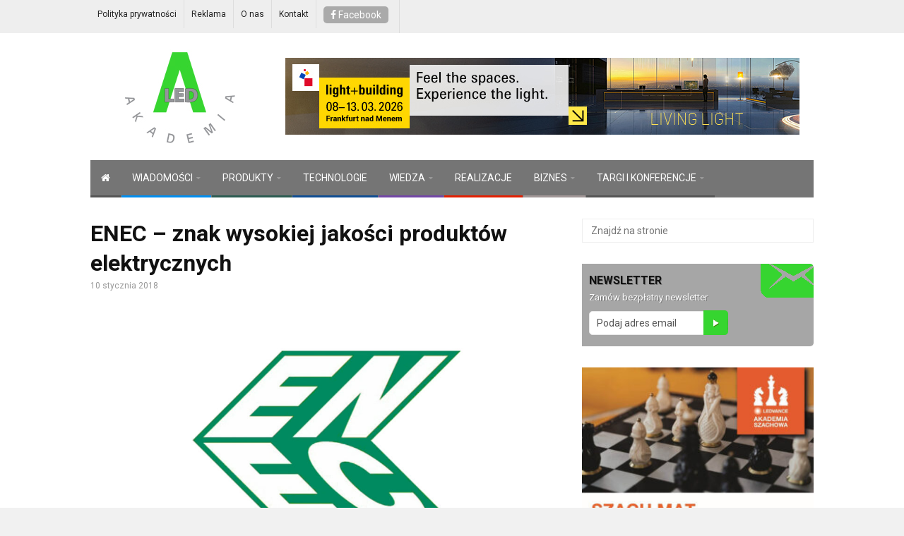

--- FILE ---
content_type: text/html; charset=UTF-8
request_url: https://akademialed.pl/enec-znak-wysokiej-jakosci-produktow-elektrycznych/
body_size: 15878
content:
<!DOCTYPE html>
<!--[if IE 7]>
<html class="ie ie7" lang="pl-PL">
<![endif]-->
<!--[if IE 8]>
<html class="ie ie8" lang="pl-PL">
<![endif]-->
<!--[if !(IE 7) | !(IE 8)  ]><!-->

<!-- BEGIN html -->
<html xmlns="http://www.w3.org/1999/xhtml" lang="pl-PL">
<!--<![endif]-->
	<!-- BEGIN head -->
	<head>


		<!-- Meta Tags -->
		<meta http-equiv="content-type" content="text/html; charset=UTF-8" />
		<meta name="viewport" content="width=device-width, initial-scale=1">
		
		<!--[if lte IE 10]>
		<meta http-equiv="X-UA-Compatible" content="IE=Edge,chrome=1" />
		<![endif]-->


		<link rel="alternate" type="application/rss+xml" href="https://akademialed.pl/feed/" title="Akademia LED latest posts" />
		<link rel="alternate" type="application/rss+xml" href="https://akademialed.pl/comments/feed/" title="Akademia LED latest comments" />
		<link rel="pingback" href="https://akademialed.pl/xmlrpc.php" />

		<title>ENEC – znak wysokiej jakości produktów elektrycznych &#8211; Akademia LED</title>
<meta name='robots' content='max-image-preview:large' />
<link rel='dns-prefetch' href='//www.google.com' />
<link rel='dns-prefetch' href='//fonts.googleapis.com' />
<link rel='dns-prefetch' href='//s.w.org' />
<link rel="alternate" type="application/rss+xml" title="Akademia LED &raquo; Kanał z wpisami" href="https://akademialed.pl/feed/" />
<link rel="alternate" type="application/rss+xml" title="Akademia LED &raquo; Kanał z komentarzami" href="https://akademialed.pl/comments/feed/" />
		<!-- This site uses the Google Analytics by ExactMetrics plugin v8.11.1 - Using Analytics tracking - https://www.exactmetrics.com/ -->
							<script src="//www.googletagmanager.com/gtag/js?id=G-DDV20T5CXW"  data-cfasync="false" data-wpfc-render="false" type="text/javascript" async></script>
			<script data-cfasync="false" data-wpfc-render="false" type="text/javascript">
				var em_version = '8.11.1';
				var em_track_user = true;
				var em_no_track_reason = '';
								var ExactMetricsDefaultLocations = {"page_location":"https:\/\/akademialed.pl\/enec-znak-wysokiej-jakosci-produktow-elektrycznych\/"};
								if ( typeof ExactMetricsPrivacyGuardFilter === 'function' ) {
					var ExactMetricsLocations = (typeof ExactMetricsExcludeQuery === 'object') ? ExactMetricsPrivacyGuardFilter( ExactMetricsExcludeQuery ) : ExactMetricsPrivacyGuardFilter( ExactMetricsDefaultLocations );
				} else {
					var ExactMetricsLocations = (typeof ExactMetricsExcludeQuery === 'object') ? ExactMetricsExcludeQuery : ExactMetricsDefaultLocations;
				}

								var disableStrs = [
										'ga-disable-G-DDV20T5CXW',
									];

				/* Function to detect opted out users */
				function __gtagTrackerIsOptedOut() {
					for (var index = 0; index < disableStrs.length; index++) {
						if (document.cookie.indexOf(disableStrs[index] + '=true') > -1) {
							return true;
						}
					}

					return false;
				}

				/* Disable tracking if the opt-out cookie exists. */
				if (__gtagTrackerIsOptedOut()) {
					for (var index = 0; index < disableStrs.length; index++) {
						window[disableStrs[index]] = true;
					}
				}

				/* Opt-out function */
				function __gtagTrackerOptout() {
					for (var index = 0; index < disableStrs.length; index++) {
						document.cookie = disableStrs[index] + '=true; expires=Thu, 31 Dec 2099 23:59:59 UTC; path=/';
						window[disableStrs[index]] = true;
					}
				}

				if ('undefined' === typeof gaOptout) {
					function gaOptout() {
						__gtagTrackerOptout();
					}
				}
								window.dataLayer = window.dataLayer || [];

				window.ExactMetricsDualTracker = {
					helpers: {},
					trackers: {},
				};
				if (em_track_user) {
					function __gtagDataLayer() {
						dataLayer.push(arguments);
					}

					function __gtagTracker(type, name, parameters) {
						if (!parameters) {
							parameters = {};
						}

						if (parameters.send_to) {
							__gtagDataLayer.apply(null, arguments);
							return;
						}

						if (type === 'event') {
														parameters.send_to = exactmetrics_frontend.v4_id;
							var hookName = name;
							if (typeof parameters['event_category'] !== 'undefined') {
								hookName = parameters['event_category'] + ':' + name;
							}

							if (typeof ExactMetricsDualTracker.trackers[hookName] !== 'undefined') {
								ExactMetricsDualTracker.trackers[hookName](parameters);
							} else {
								__gtagDataLayer('event', name, parameters);
							}
							
						} else {
							__gtagDataLayer.apply(null, arguments);
						}
					}

					__gtagTracker('js', new Date());
					__gtagTracker('set', {
						'developer_id.dNDMyYj': true,
											});
					if ( ExactMetricsLocations.page_location ) {
						__gtagTracker('set', ExactMetricsLocations);
					}
										__gtagTracker('config', 'G-DDV20T5CXW', {"forceSSL":"true","anonymize_ip":"true","link_attribution":"true","page_path":location.pathname + location.search + location.hash} );
										window.gtag = __gtagTracker;										(function () {
						/* https://developers.google.com/analytics/devguides/collection/analyticsjs/ */
						/* ga and __gaTracker compatibility shim. */
						var noopfn = function () {
							return null;
						};
						var newtracker = function () {
							return new Tracker();
						};
						var Tracker = function () {
							return null;
						};
						var p = Tracker.prototype;
						p.get = noopfn;
						p.set = noopfn;
						p.send = function () {
							var args = Array.prototype.slice.call(arguments);
							args.unshift('send');
							__gaTracker.apply(null, args);
						};
						var __gaTracker = function () {
							var len = arguments.length;
							if (len === 0) {
								return;
							}
							var f = arguments[len - 1];
							if (typeof f !== 'object' || f === null || typeof f.hitCallback !== 'function') {
								if ('send' === arguments[0]) {
									var hitConverted, hitObject = false, action;
									if ('event' === arguments[1]) {
										if ('undefined' !== typeof arguments[3]) {
											hitObject = {
												'eventAction': arguments[3],
												'eventCategory': arguments[2],
												'eventLabel': arguments[4],
												'value': arguments[5] ? arguments[5] : 1,
											}
										}
									}
									if ('pageview' === arguments[1]) {
										if ('undefined' !== typeof arguments[2]) {
											hitObject = {
												'eventAction': 'page_view',
												'page_path': arguments[2],
											}
										}
									}
									if (typeof arguments[2] === 'object') {
										hitObject = arguments[2];
									}
									if (typeof arguments[5] === 'object') {
										Object.assign(hitObject, arguments[5]);
									}
									if ('undefined' !== typeof arguments[1].hitType) {
										hitObject = arguments[1];
										if ('pageview' === hitObject.hitType) {
											hitObject.eventAction = 'page_view';
										}
									}
									if (hitObject) {
										action = 'timing' === arguments[1].hitType ? 'timing_complete' : hitObject.eventAction;
										hitConverted = mapArgs(hitObject);
										__gtagTracker('event', action, hitConverted);
									}
								}
								return;
							}

							function mapArgs(args) {
								var arg, hit = {};
								var gaMap = {
									'eventCategory': 'event_category',
									'eventAction': 'event_action',
									'eventLabel': 'event_label',
									'eventValue': 'event_value',
									'nonInteraction': 'non_interaction',
									'timingCategory': 'event_category',
									'timingVar': 'name',
									'timingValue': 'value',
									'timingLabel': 'event_label',
									'page': 'page_path',
									'location': 'page_location',
									'title': 'page_title',
									'referrer' : 'page_referrer',
								};
								for (arg in args) {
																		if (!(!args.hasOwnProperty(arg) || !gaMap.hasOwnProperty(arg))) {
										hit[gaMap[arg]] = args[arg];
									} else {
										hit[arg] = args[arg];
									}
								}
								return hit;
							}

							try {
								f.hitCallback();
							} catch (ex) {
							}
						};
						__gaTracker.create = newtracker;
						__gaTracker.getByName = newtracker;
						__gaTracker.getAll = function () {
							return [];
						};
						__gaTracker.remove = noopfn;
						__gaTracker.loaded = true;
						window['__gaTracker'] = __gaTracker;
					})();
									} else {
										console.log("");
					(function () {
						function __gtagTracker() {
							return null;
						}

						window['__gtagTracker'] = __gtagTracker;
						window['gtag'] = __gtagTracker;
					})();
									}
			</script>
							<!-- / Google Analytics by ExactMetrics -->
				<script type="text/javascript">
			window._wpemojiSettings = {"baseUrl":"https:\/\/s.w.org\/images\/core\/emoji\/13.1.0\/72x72\/","ext":".png","svgUrl":"https:\/\/s.w.org\/images\/core\/emoji\/13.1.0\/svg\/","svgExt":".svg","source":{"concatemoji":"https:\/\/akademialed.pl\/wp-includes\/js\/wp-emoji-release.min.js?ver=760a71cb7e4007c8ccadc85ce03ca13a"}};
			!function(e,a,t){var n,r,o,i=a.createElement("canvas"),p=i.getContext&&i.getContext("2d");function s(e,t){var a=String.fromCharCode;p.clearRect(0,0,i.width,i.height),p.fillText(a.apply(this,e),0,0);e=i.toDataURL();return p.clearRect(0,0,i.width,i.height),p.fillText(a.apply(this,t),0,0),e===i.toDataURL()}function c(e){var t=a.createElement("script");t.src=e,t.defer=t.type="text/javascript",a.getElementsByTagName("head")[0].appendChild(t)}for(o=Array("flag","emoji"),t.supports={everything:!0,everythingExceptFlag:!0},r=0;r<o.length;r++)t.supports[o[r]]=function(e){if(!p||!p.fillText)return!1;switch(p.textBaseline="top",p.font="600 32px Arial",e){case"flag":return s([127987,65039,8205,9895,65039],[127987,65039,8203,9895,65039])?!1:!s([55356,56826,55356,56819],[55356,56826,8203,55356,56819])&&!s([55356,57332,56128,56423,56128,56418,56128,56421,56128,56430,56128,56423,56128,56447],[55356,57332,8203,56128,56423,8203,56128,56418,8203,56128,56421,8203,56128,56430,8203,56128,56423,8203,56128,56447]);case"emoji":return!s([10084,65039,8205,55357,56613],[10084,65039,8203,55357,56613])}return!1}(o[r]),t.supports.everything=t.supports.everything&&t.supports[o[r]],"flag"!==o[r]&&(t.supports.everythingExceptFlag=t.supports.everythingExceptFlag&&t.supports[o[r]]);t.supports.everythingExceptFlag=t.supports.everythingExceptFlag&&!t.supports.flag,t.DOMReady=!1,t.readyCallback=function(){t.DOMReady=!0},t.supports.everything||(n=function(){t.readyCallback()},a.addEventListener?(a.addEventListener("DOMContentLoaded",n,!1),e.addEventListener("load",n,!1)):(e.attachEvent("onload",n),a.attachEvent("onreadystatechange",function(){"complete"===a.readyState&&t.readyCallback()})),(n=t.source||{}).concatemoji?c(n.concatemoji):n.wpemoji&&n.twemoji&&(c(n.twemoji),c(n.wpemoji)))}(window,document,window._wpemojiSettings);
		</script>
		<style type="text/css">
img.wp-smiley,
img.emoji {
	display: inline !important;
	border: none !important;
	box-shadow: none !important;
	height: 1em !important;
	width: 1em !important;
	margin: 0 .07em !important;
	vertical-align: -0.1em !important;
	background: none !important;
	padding: 0 !important;
}
</style>
	<link rel='stylesheet' id='wp_bannerize_pro_slugwp-bannerize-admin-barmincss-css'  href='https://akademialed.pl/wp-content/plugins/wp-bannerize-pro/public/css/wp-bannerize-admin-bar.min.css?ver=1.6.1' type='text/css' media='all' />
<link rel='stylesheet' id='wp_bannerize_pro_slugwp-bannerizemincss-css'  href='https://akademialed.pl/wp-content/plugins/wp-bannerize-pro/public/css/wp-bannerize.min.css?ver=1.6.1' type='text/css' media='all' />
<link rel='stylesheet' id='contact-form-7-css'  href='https://akademialed.pl/wp-content/plugins/contact-form-7/includes/css/styles.css?ver=5.5.2' type='text/css' media='all' />
<link rel='stylesheet' id='different-themes-fonts-css'  href='//fonts.googleapis.com/css?family=Roboto%3A400%2C300%2C300italic%2C400italic%2C700%2C700italic&#038;subset=latin' type='text/css' media='all' />
<link rel='stylesheet' id='normalize-css'  href='https://akademialed.pl/wp-content/themes/highcriteria-premium-theme/css/normalize.css?ver=760a71cb7e4007c8ccadc85ce03ca13a' type='text/css' media='all' />
<link rel='stylesheet' id='fontawesome-css'  href='https://akademialed.pl/wp-content/themes/highcriteria-premium-theme/css/fontawesome.css?ver=760a71cb7e4007c8ccadc85ce03ca13a' type='text/css' media='all' />
<link rel='stylesheet' id='weathericons-css'  href='https://akademialed.pl/wp-content/themes/highcriteria-premium-theme/css/weathericons.css?ver=760a71cb7e4007c8ccadc85ce03ca13a' type='text/css' media='all' />
<link rel='stylesheet' id='main-style-css'  href='https://akademialed.pl/wp-content/themes/highcriteria-premium-theme/css/style.css?ver=760a71cb7e4007c8ccadc85ce03ca13a' type='text/css' media='all' />
<link rel='stylesheet' id='vid-style-css'  href='https://akademialed.pl/wp-content/themes/highcriteria-premium-theme/css/video.css?ver=760a71cb7e4007c8ccadc85ce03ca13a' type='text/css' media='all' />
<link rel='stylesheet' id='0-responsive-css'  href='https://akademialed.pl/wp-content/themes/highcriteria-premium-theme/css/0-responsive.css?ver=1.0' type='text/css' media='(max-width:767px)' />
<link rel='stylesheet' id='768-responsive-css'  href='https://akademialed.pl/wp-content/themes/highcriteria-premium-theme/css/768-responsive.css?ver=1.0' type='text/css' media='(min-width:768px) and (max-width:1024px)' />
<link rel='stylesheet' id='1025-responsive-css'  href='https://akademialed.pl/wp-content/themes/highcriteria-premium-theme/css/1025-responsive.css?ver=1.0' type='text/css' media='(min-width:1025px) and (max-width:1199px)' />
<link rel='stylesheet' id='1200-responsive-css'  href='https://akademialed.pl/wp-content/themes/highcriteria-premium-theme/css/1200-responsive.css?ver=1.0' type='text/css' media='(min-width:1200px)' />
<link rel='stylesheet' id='style-css'  href='https://akademialed.pl/wp-content/themes/highcriteria-premium-theme/style.css?ver=760a71cb7e4007c8ccadc85ce03ca13a' type='text/css' media='all' />
<script type='text/javascript' id='jquery-core-js-extra'>
/* <![CDATA[ */
var df = {"THEME_NAME":"highcriteria","THEME_FULL_NAME":"HighCriteria","adminUrl":"https:\/\/akademialed.pl\/wp-admin\/admin-ajax.php","gallery_id":"","galleryCat":"","imageUrl":"https:\/\/akademialed.pl\/wp-content\/themes\/highcriteria-premium-theme\/images\/","cssUrl":"https:\/\/akademialed.pl\/wp-content\/themes\/highcriteria-premium-theme\/css\/","themeUrl":"https:\/\/akademialed.pl\/wp-content\/themes\/highcriteria-premium-theme"};
/* ]]> */
</script>
<script type='text/javascript' src='https://akademialed.pl/wp-includes/js/jquery/jquery.min.js?ver=3.6.0' id='jquery-core-js'></script>
<script type='text/javascript' src='https://akademialed.pl/wp-includes/js/jquery/jquery-migrate.min.js?ver=3.3.2' id='jquery-migrate-js'></script>
<script type='text/javascript' src='https://akademialed.pl/wp-content/plugins/google-analytics-dashboard-for-wp/assets/js/frontend-gtag.min.js?ver=8.11.1' id='exactmetrics-frontend-script-js'></script>
<script data-cfasync="false" data-wpfc-render="false" type="text/javascript" id='exactmetrics-frontend-script-js-extra'>/* <![CDATA[ */
var exactmetrics_frontend = {"js_events_tracking":"true","download_extensions":"zip,mp3,mpeg,pdf,docx,pptx,xlsx,rar","inbound_paths":"[{\"path\":\"\\\/go\\\/\",\"label\":\"affiliate\"},{\"path\":\"\\\/recommend\\\/\",\"label\":\"affiliate\"},{\"path\":\"\\\/out\\\/\",\"label\":\"Affiliate\"}]","home_url":"https:\/\/akademialed.pl","hash_tracking":"true","v4_id":"G-DDV20T5CXW"};/* ]]> */
</script>
<script type='text/javascript' src='https://akademialed.pl/wp-content/plugins/useful-banner-manager/scripts.js?ver=760a71cb7e4007c8ccadc85ce03ca13a' id='ubm-scripts-js'></script>
<script type='text/javascript' src='https://akademialed.pl/wp-content/themes/highcriteria-premium-theme/js/jquery-stickykit.js?ver=760a71cb7e4007c8ccadc85ce03ca13a' id='stickykit-js'></script>
<script type='text/javascript' src='https://akademialed.pl/wp-content/themes/highcriteria-premium-theme/js/jquery-lightbox.js?ver=760a71cb7e4007c8ccadc85ce03ca13a' id='lightbox-js'></script>
<script type='text/javascript' src='https://akademialed.pl/wp-content/themes/highcriteria-premium-theme/js/jquery-fitvids.js?ver=760a71cb7e4007c8ccadc85ce03ca13a' id='fitvids-js'></script>
<link rel="https://api.w.org/" href="https://akademialed.pl/wp-json/" /><link rel="alternate" type="application/json" href="https://akademialed.pl/wp-json/wp/v2/posts/5893" /><link rel="EditURI" type="application/rsd+xml" title="RSD" href="https://akademialed.pl/xmlrpc.php?rsd" />
<link rel="wlwmanifest" type="application/wlwmanifest+xml" href="https://akademialed.pl/wp-includes/wlwmanifest.xml" /> 

<link rel="canonical" href="https://akademialed.pl/enec-znak-wysokiej-jakosci-produktow-elektrycznych/" />
<link rel='shortlink' href='https://akademialed.pl/?p=5893' />
<link rel="alternate" type="application/json+oembed" href="https://akademialed.pl/wp-json/oembed/1.0/embed?url=https%3A%2F%2Fakademialed.pl%2Fenec-znak-wysokiej-jakosci-produktow-elektrycznych%2F" />
<link rel="alternate" type="text/xml+oembed" href="https://akademialed.pl/wp-json/oembed/1.0/embed?url=https%3A%2F%2Fakademialed.pl%2Fenec-znak-wysokiej-jakosci-produktow-elektrycznych%2F&#038;format=xml" />
<script type="text/javascript">
(function(url){
	if(/(?:Chrome\/26\.0\.1410\.63 Safari\/537\.31|WordfenceTestMonBot)/.test(navigator.userAgent)){ return; }
	var addEvent = function(evt, handler) {
		if (window.addEventListener) {
			document.addEventListener(evt, handler, false);
		} else if (window.attachEvent) {
			document.attachEvent('on' + evt, handler);
		}
	};
	var removeEvent = function(evt, handler) {
		if (window.removeEventListener) {
			document.removeEventListener(evt, handler, false);
		} else if (window.detachEvent) {
			document.detachEvent('on' + evt, handler);
		}
	};
	var evts = 'contextmenu dblclick drag dragend dragenter dragleave dragover dragstart drop keydown keypress keyup mousedown mousemove mouseout mouseover mouseup mousewheel scroll'.split(' ');
	var logHuman = function() {
		if (window.wfLogHumanRan) { return; }
		window.wfLogHumanRan = true;
		var wfscr = document.createElement('script');
		wfscr.type = 'text/javascript';
		wfscr.async = true;
		wfscr.src = url + '&r=' + Math.random();
		(document.getElementsByTagName('head')[0]||document.getElementsByTagName('body')[0]).appendChild(wfscr);
		for (var i = 0; i < evts.length; i++) {
			removeEvent(evts[i], logHuman);
		}
	};
	for (var i = 0; i < evts.length; i++) {
		addEvent(evts[i], logHuman);
	}
})('//akademialed.pl/?wordfence_lh=1&hid=9D854A308E6D4DB0428ED3E944795499');
</script><style>/*------------------------------------------------------------------
[Table of contents]

1. Text color
2. Background color
3. Border color
-------------------------------------------------------------------*/

/*------------------------------------------------------------------
    1. Text color
    - site title text (logo)
    - category links in single post
    - quotes in alternative view
    - weather report icon
    - article score    
-------------------------------------------------------------------*/
h1#site_title span,
article.item .item_category a,
blockquote.alt:before,
#header .header_meta .weather_report i,
.editor_review .review_summary .item_score .summary {
    color: #3AADFF}

/*------------------------------------------------------------------
    2. Background color
    - review box background
    - article header line
    - category background for article and widget post
    - category background for main slider
    - timeline circles hover
    - review fill lines for score
    - onsale label for products
    - author bio number of posts
-------------------------------------------------------------------*/
.review_box,
article.item .item_header_line,
.article_overlay_view .item .item_overlay_category a,
.widget_gallery_post .item .item_overlay_category a,
.main_slider .item .item_overlay_category a,
.widget_timeline_posts .item:hover .timeline_content .pin_holder .inside,
.editor_review .review_group .review .review_footer span,
.onsale,
.author_box .posts,
.price_slider_wrapper .ui-slider-range {
    background-color: #3AADFF}

/*------------------------------------------------------------------
    3. Border color
    - timeline circles border
    - blockquotes
-------------------------------------------------------------------*/
.widget_timeline_posts .timeline_content .pin_holder .inside,
blockquote {
    border-color: #3AADFF}


/*------------------------------------------------------------------
    Hover
-------------------------------------------------------------------*/

		/* Background Color/Texture/Image */
		body {
							background: #F1F1F1;
			
		}

			</style><style>/*------------------------------------------------------------------
[Table of contents]

1. Body
2. Headings
-------------------------------------------------------------------*/

/*------------------------------------------------------------------
    1. Body
-------------------------------------------------------------------*/
body {
    font-family: 'Roboto', sans-serif
}


</style><script>




			//form validation
			function validateName(fld) {
				"use strict";
				var error = "";
						
				if (fld.value === '' || fld.value === 'Nickname' || fld.value === 'Enter Your Name..' || fld.value === 'Your Name..') {
					error = "You did not enter your first name.";
				} else if ((fld.value.length < 2) || (fld.value.length > 200)) {
					error = "First name is the wrong length.";
				}
				return error;
			}
					
			function validateEmail(fld) {
				"use strict";
				var error="";
				var illegalChars = /^[^@]+@[^@.]+\.[^@]*\w\w$/;
						
				if (fld.value === "") {
					error = "You did not enter an email address.";
				} else if ( fld.value.match(illegalChars) === null) {
					error = "The email address contains illegal characters.";
				}

				return error;

			}
					
			function valName(text) {
				"use strict";
				var error = "";
						
				if (text === '' || text === 'Nickname' || text === 'Enter Your Name..' || text === 'Your Name..') {
					error = "You did not enter Your First Name.";
				} else if ((text.length < 2) || (text.length > 50)) {
					error = "First Name is the wrong length.";
				}
				return error;
			}
					
			function valEmail(text) {
				"use strict";
				var error="";
				var illegalChars = /^[^@]+@[^@.]+\.[^@]*\w\w$/;
						
				if (text === "") {
					error = "You did not enter an email address.";
				} else if ( text.match(illegalChars) === null) {
					error = "The email address contains illegal characters.";
				}

				return error;

			}
					
			function validateMessage(fld) {
				"use strict";
				var error = "";
						
				if (fld.value === '') {
					error = "You did not enter Your message.";
				} else if (fld.value.length < 3) {
					error = "The message is to short.";
				}

				return error;
			}		

			function validatecheckbox() {
				"use strict";
				var error = "Please select at least one checkbox!";
				return error;
			}

</script><script>
  window.ajaxurl =
    "https://akademialed.pl/wp-admin/admin-ajax.php"
  window.WPBannerize = {
    "General": {
        "impressions_enabled": true,
        "clicks_enabled": true
    },
    "Layout": {
        "top": 0,
        "right": 0,
        "bottom": 0,
        "left": 0
    }
} ;
</script>
<!--[if lte IE 9]><script src="https://akademialed.pl/wp-content/themes/highcriteria-premium-theme/js/shiv.min.js"></script><![endif]--><link rel="icon" href="https://akademialed.pl/wp-content/uploads/2018/01/kreatorico-150x150.jpg" sizes="32x32" />
<link rel="icon" href="https://akademialed.pl/wp-content/uploads/2018/01/kreatorico-300x300.jpg" sizes="192x192" />
<link rel="apple-touch-icon" href="https://akademialed.pl/wp-content/uploads/2018/01/kreatorico-300x300.jpg" />
<meta name="msapplication-TileImage" content="https://akademialed.pl/wp-content/uploads/2018/01/kreatorico-300x300.jpg" />
		<style type="text/css" id="wp-custom-css">
			#menu-item-3874 i {
    color: #fff;
    font-size: 21px;
}

nav.main_menu.light {
    background-color: #757575;
}

nav.main_menu.light ul.header_main_menu > li > a {
    color: #FFF;
}

nav.main_menu.light ul.header_main_menu > li:hover > a, nav.main_menu.light ul.header_main_menu > li.current-menu-item > a, nav.main_menu.light ul.header_main_menu > li > a:HOVER {
    color: #000;
}


div#cs-header-menu-search-button-show {
    visibility: hidden;
}

.rav-fp-cover {width:213px;}
div.rav-fp-cover {text-align: right;}
.rav-fp-cover {margin: 0 auto;}

span.latest-date {float: left;}

#newsletter-form {
    background: url("/wp-content/uploads/2017/03/envelope.png") no-repeat right top;
    background-color: #a6a6a6;
    color: #fff;
    float: left;
    font-size: 14px;
    padding: 16px 10px;
    text-shadow: 1px 1px rgba(0, 0, 0, 0.26);
    width: 100%;
    -webkit-border-radius: 0 5px 5px 0;
    -moz-border-radius: 0 5px 5px 0;
    -ms-border-radius: 0 5px 5px 0;
    -o-border-radius: 0 5px 5px 0;
    border-radius: 0 5px 5px 0;
}

#newsletter-form h3 {
    font-size: 16px;
    margin: 0;
    padding: 0;
    line-height: 16px;
    text-transform: uppercase;
}

#newsletter-form p {
    font-size: 13px;
    margin: 9px 0 0;
    line-height: 13px;
}

#newsletter-form #email-validation-error {
    display: none;
}

#newsletter-form input {
    border: 1px solid #e8e8e8;
    border-radius: 5px 0 0 5px;
    float: left;
    line-height: 16px;
    margin: 13px 0 0;
    padding: 8px 10px;
    width: 165px;
}

#newsletter-form-submit {
    background: rgba(0, 0, 0, 0) url("/wp-content/uploads/2017/03/button-mail.png") no-repeat scroll center center;
    border: medium none;
    border-radius: 0 5px 5px 0;
    float: left;
    height: 35px;
    margin: 12px 0 0 -3px;
    width: 35px;
}

.dropcap:first-letter {
    float: none;
    font-size: inherit;
    line-height: inherit;
    margin: 0;
    font-weight: inherit;
    color: inherit;
}

.archive-blue-caption {
color: #34738c;
    display: block;
    font-size: 14px;
    margin-top: 20px !important;
    text-transform: uppercase;
}
		</style>
			

	<!-- END head -->
	</head>
	
	<!-- BEGIN body -->
	<body class="post-template-default single single-post postid-5893 single-format-standard">

					
			
    <!-- Wrapper -->
    <div id="wrapper" class="wide">
        <!-- Header -->
        <header id="header">
        	            <!-- Header meta -->
            <div class="header_meta">
                <div class="container">
            					

                    	                    <!-- TOP MENU -->
	                    <div class="open_top_menu"><i class="fa fa-bars"></i></div>
	                    <nav class="top_menu"><ul class="top_main_menu" rel="Top Menu"><li id="menu-item-7587" class="menu-item menu-item-type-post_type menu-item-object-page menu-item-privacy-policy menu-item-7587"><a href="https://akademialed.pl/polityka-prywatnosci/">Polityka prywatności</a></li>
<li id="menu-item-37" class="menu-item menu-item-type-post_type menu-item-object-page menu-item-37"><a href="https://akademialed.pl/reklama/">Reklama</a></li>
<li id="menu-item-38" class="menu-item menu-item-type-post_type menu-item-object-page menu-item-38"><a href="https://akademialed.pl/o-nas/">O nas</a></li>
<li id="menu-item-36" class="menu-item menu-item-type-post_type menu-item-object-page menu-item-36"><a href="https://akademialed.pl/kontakt/">Kontakt</a></li>
<li id="menu-item-7471" class="menu-item menu-item-type-custom menu-item-object-custom menu-item-7471"><a href="https://www.facebook.com/akademiaLED/"><button style="    color: white;     background: #3b5998;     padding: 1px 10px 1px 10px;     border-radius: 5px;"> <i class="fa fa-facebook" ></i> Facebook </button></a></li>
</ul></nav>	                    <!-- End Top menu -->
								                </div>
            </div>
            

            <!-- Header body -->
            <div class="header_body">
                <div class="container">
			        <div class="header_body_table">
			            <div class="header_body_row">
										                    <div class="brand_logo">
			                        <a href="https://akademialed.pl/">
			                        	<img src="https://akademialed.pl/wp-content/uploads/2020/01/akademia_led.jpg" alt="Akademia LED" />
			                        </a>
			                    </div>
																	                    <!-- Banner -->
			                    <div class="header_ad">
														      <div class="wp_bannerize_container wp_bannerize_layout_vertical">      <div class="wp_bannerize_banner_box wp_bannerize_category_wp-bannerize-top_banner"
           style=""
           data-title=""
           data-mime_type="image-jpeg"
           data-impressions_enabled="true"           data-clicks_enabled="true"           data-banner_id="12834"
           id="wpbanner-12834">
          <a href="https://light-building.messefrankfurt.com/frankfurt/en/programme-events/topthemes/living-light-when-light-brings-spaces-to-life.html?wt_mc=Display-Banner.akademialed.mf-exh.light-building.pl.vt.aw.msg_living_light_728x109_12-2025"  ><img border="0" width="728" height="109" src="https://akademialed.pl/wp-content/uploads/2025/12/ID_5_LB_LIVING-LIGHT_Banner_728x109px_pl.jpg" alt="" title="" /></a>      </div>
        </div>			                    </div>
					                        		</div>
                	</div>
                </div>
            </div>
			<!-- Header menu -->

            <div class="header_menu header_is_sticky">
                <div class="container">
                    <div class="open_main_menu"><i class="fa fa-bars"></i></div>
                	<nav class="main_menu light clearfix"><ul class="header_main_menu clearfix" rel="Main Menu"><li id="menu-item-7775" class="normal-drop   no-description menu-item menu-item-type-custom menu-item-object-custom menu-item-home"><a href="https://akademialed.pl/"><i class="fa fa-home" aria-hidden="true"></i></a></li>
<li id="menu-item-7776" class="normal-drop   no-description menu-item menu-item-type-taxonomy menu-item-object-category menu-item-has-children df-dropdown" style="border-bottom-color:#008dee; "><a href="https://akademialed.pl/kategoria/wiadomosci/"><span>WIADOMOŚCI</span></a>
<span class="site_sub_menu_toggle"></span>

<ul class="sub-menu" style="border-bottom-color:#008dee; ">
	<li id="menu-item-7777" class="normal-drop   no-description menu-item menu-item-type-taxonomy menu-item-object-category" style="border-bottom-color:#008dee; "><a href="https://akademialed.pl/kategoria/wiadomosci/kraj/">Kraj</a></li>
	<li id="menu-item-7778" class="normal-drop   no-description menu-item menu-item-type-taxonomy menu-item-object-category" style="border-bottom-color:#008dee; "><a href="https://akademialed.pl/kategoria/wiadomosci/swiat/">Świat</a></li>
</ul>
</li>
<li id="menu-item-7779" class="normal-drop   no-description menu-item menu-item-type-taxonomy menu-item-object-category menu-item-has-children df-dropdown" style="border-bottom-color:#2b5b51; "><a href="https://akademialed.pl/kategoria/produkty/"><span>PRODUKTY</span></a>
<span class="site_sub_menu_toggle"></span>

<ul class="sub-menu" style="border-bottom-color:#2b5b51; ">
	<li id="menu-item-7782" class="normal-drop   no-description menu-item menu-item-type-taxonomy menu-item-object-category" style="border-bottom-color:#086b34; "><a href="https://akademialed.pl/kategoria/produkty/nowosci/">Nowości</a></li>
	<li id="menu-item-7783" class="normal-drop   no-description menu-item menu-item-type-taxonomy menu-item-object-category" style="border-bottom-color:#106d67; "><a href="https://akademialed.pl/kategoria/produkty/przeglady/">Przeglądy</a></li>
	<li id="menu-item-7781" class="normal-drop   no-description menu-item menu-item-type-taxonomy menu-item-object-category" style="border-bottom-color:#c229c1; "><a href="https://akademialed.pl/kategoria/produkty/badania/">Badania</a></li>
</ul>
</li>
<li id="menu-item-7784" class="normal-drop   no-description menu-item menu-item-type-taxonomy menu-item-object-category" style="border-bottom-color:#0f4d92; "><a href="https://akademialed.pl/kategoria/technologie/">TECHNOLOGIE</a></li>
<li id="menu-item-7785" class="normal-drop   no-description menu-item menu-item-type-taxonomy menu-item-object-category current-post-ancestor menu-item-has-children df-dropdown" style="border-bottom-color:#7246a6; "><a href="https://akademialed.pl/kategoria/wiedza/"><span>WIEDZA</span></a>
<span class="site_sub_menu_toggle"></span>

<ul class="sub-menu" style="border-bottom-color:#7246a6; ">
	<li id="menu-item-7788" class="normal-drop   no-description menu-item menu-item-type-taxonomy menu-item-object-category" style="border-bottom-color:#6d0628; "><a href="https://akademialed.pl/kategoria/wiedza/projektowanie/">Projektowanie</a></li>
	<li id="menu-item-7787" class="normal-drop   no-description menu-item menu-item-type-taxonomy menu-item-object-category" style="border-bottom-color:#3b3a74; "><a href="https://akademialed.pl/kategoria/wiedza/normy-i-przepisy/">Normy i przepisy</a></li>
	<li id="menu-item-7786" class="normal-drop   no-description menu-item menu-item-type-taxonomy menu-item-object-category current-post-ancestor current-menu-parent current-post-parent" style="border-bottom-color:#fed86e; "><a href="https://akademialed.pl/kategoria/wiedza/ciekawe-artykuly/">Ciekawe artykuły</a></li>
</ul>
</li>
<li id="menu-item-7790" class="normal-drop   no-description menu-item menu-item-type-taxonomy menu-item-object-category" style="border-bottom-color:#e21e00; "><a href="https://akademialed.pl/kategoria/realizacje/">REALIZACJE</a></li>
<li id="menu-item-7791" class="normal-drop   no-description menu-item menu-item-type-taxonomy menu-item-object-category menu-item-has-children df-dropdown" style="border-bottom-color:#a19797; "><a href="https://akademialed.pl/kategoria/biznes/"><span>BIZNES</span></a>
<span class="site_sub_menu_toggle"></span>

<ul class="sub-menu" style="border-bottom-color:#a19797; ">
	<li id="menu-item-7797" class="normal-drop   no-description menu-item menu-item-type-taxonomy menu-item-object-category" style="border-bottom-color:#926464; "><a href="https://akademialed.pl/kategoria/biznes/wywiady/">Wywiady</a></li>
	<li id="menu-item-7792" class="normal-drop   no-description menu-item menu-item-type-taxonomy menu-item-object-category" style="border-bottom-color:#53992e; "><a href="https://akademialed.pl/kategoria/biznes/finansowanie-inwestycji/">Finansowanie inwestycji</a></li>
</ul>
</li>
<li id="menu-item-10555" class="normal-drop   no-description menu-item menu-item-type-taxonomy menu-item-object-category menu-item-has-children df-dropdown"><a href="https://akademialed.pl/kategoria/biznes/targi-i-konferencje/"><span>TARGI I KONFERENCJE</span></a>
<span class="site_sub_menu_toggle"></span>

<ul class="sub-menu" style="border-bottom-color:#53992e; ">
	<li id="menu-item-12504" class="normal-drop   no-description menu-item menu-item-type-taxonomy menu-item-object-category"><a href="https://akademialed.pl/kategoria/wydarzenia-minione/">Wydarzenia minione</a></li>
</ul>
</li>
</ul></nav>                	<div id="cs-header-menu-search-button-show" class="cs-header-menu-search-button-show"><i class="fa fa-search"></i></div>

					<div id="cs-header-menu-search-form" class="cs-header-menu-search-form">
                        <div id="cs-header-menu-search-button-hide" class="cs-header-menu-search-button-hide"><i class="fa fa-close"></i></div>
                       	<form method="get" action="" name="searchform">
                            <input type="text" placeholder="Type and press enter..." name="s" id="s">
                        </form>
                    </div>

                </div>
            </div>
        </header>
        <!-- End Header -->


	
        <div class="small_gap"></div>
           
    <!-- Container -->
    <div class="container">   
     
        <div class="row">
                            
            <!-- Main content -->
            <div class="col col_8_of_12 main_content">

        			    					            <!-- Article single -->
            <article class="single_post item post-5893 post type-post status-publish format-standard has-post-thumbnail hentry category-ciekawe-artykuly">
            	<header class="post_header">
            							


		<h1 class="entry_title entry-title">ENEC – znak wysokiej jakości produktów elektrycznych</h1>
                    	<div class="item_meta">
													<span>10 stycznia 2018</span>
						                           	                	                                            </div>
                </header>
				    <!-- ======== ARTICLE FEATURED ======== -->
    <div class="post_featured">
	    	         
	        	<a href="https://akademialed.pl/wp-content/uploads/2017/11/enec.jpg" class="magnificPopupImage" title="ENEC – znak wysokiej jakości produktów elektrycznych">
	        	        	<img src="https://akademialed.pl/wp-content/uploads/2017/11/enec-1024x614_c.jpg" alt="ENEC – znak wysokiej jakości produktów elektrycznych" width="1024" height="614"/>	         
	       		</a>
	                    </div>
    <!-- End Media -->
				    <div class="share_the_story">
        <span>Udostępnij artykuł</span>
        <a href="//www.facebook.com/sharer/sharer.php?u=https://akademialed.pl/enec-znak-wysokiej-jakosci-produktow-elektrycznych/" data-url="https://akademialed.pl/enec-znak-wysokiej-jakosci-produktow-elektrycznych/" class="facebook df-share"><i class="fa fa-facebook"></i>Facebook</a>
        <a data-hashtags="" data-url="https://akademialed.pl/enec-znak-wysokiej-jakosci-produktow-elektrycznych/" data-via="" data-text="ENEC – znak wysokiej jakości produktów elektrycznych" href="#" class="twitter df-tweet"><i class="fa fa-twitter"></i>Twitter</a>
        <a href="//plus.google.com/share?url=https://akademialed.pl/enec-znak-wysokiej-jakosci-produktow-elektrycznych/" class="google df-pluss"><i class="fa fa-google-plus"></i>Google+</a>
        <a href="//pinterest.com/pin/create/button/?url=https://akademialed.pl/enec-znak-wysokiej-jakosci-produktow-elektrycznych/&media=https://akademialed.pl/wp-content/uploads/2017/11/enec.jpg&description=ENEC – znak wysokiej jakości produktów elektrycznych" data-url="https://akademialed.pl/enec-znak-wysokiej-jakosci-produktow-elektrycznych/" class="pinterest df-pin"><i class="fa fa-pinterest"></i>Pinterest</a>
    </div>
	

				<div class="post_content">
							
					<p class="dropcap"><strong><em>Znak ENEC jest zastrzeżonym znakiem europejskiej certyfikacji wyrobów elektrycznych, objętych dyrektywą niskiego napięcia. Certyfikacja na ten znak została wdrożona ponad 25 lat temu jako przejście od obowiązkowych znaków bezpieczeństwa do jednolitego znaku certyfikacji zwiększającego zaufanie i dającego wartość dodaną poprzez niezależną, bazującą na tych samych zasadach ocenę zgodności. Wprowadzono go w celu poprawienia bezpieczeństwa na rynku europejskim i ochrony konsumentów, wobec nieodpowiedniego nadzoru rynku. D</em><em>o dzisiaj jest on właściwie jedynym przykładem udanego europejskiego znaku strony trzeciej, potwierdzającego zgodność z normami zharmonizowanymi (EN) z odpowiednimi dyrektywami unijnymi.</em></strong></p>
<p><strong> </strong>ENEC jest znakiem potwierdzającym w szczególności bezpieczeństwo wyrobu, powszechnie jest również uznawany za znak wysokiej jakości produktów elektrycznych. Dla konsumentów znak ENEC na wyrobie stanowi wskazanie przy wyborze dobrego i bezpiecznego produktu.</p>
<p>Od momentu utworzenia certyfikacja na ten znak jest stopniowo rozszerzana na nowe kategorie produktów elektrycznych i obecnie obejmuje następujące grupy wyrobów: oprawy oświetleniowe, powiązane z nimi komponenty, sprzęt gospodarstwa domowego, osprzęt, transformatory bezpieczeństwa, złączki, sterowniki, łączniki, kondensatory, filtry i inne urządzenia. Istnieje idea rozszerzenia go na wszystkie produkty elektryczne.</p>
<p>Certyfikacja na znak ENEC prowadzona jest wyłącznie przez europejskie organizacje certyfikujące – sygnatariuszy porozumienia ENEC. Każdy członek porozumienia posiada własny numer identyfikacyjny. Ten wyróżnik liczbowy pojawia się jako integralna część znaku,</p>
<p>np. ENEC 28 (oznacza SEP-BBJ). Listę członków porozumienia można znaleźć na stronie <a href="http://www.etics.org/">www.etics.org</a>. ETICS, czyli European Testing Inspection Certification System, jest organizacją zarządzającą programem ENEC oraz innymi programami oceny zgodności.</p>
<p><strong>Jakie warunki muszą być spełnione, aby wyrób elektryczny mógł mieć przyznany znak ENEC?</strong></p>
<p>Producent wyrobów przedstawionych do certyfikacji w programie ENEC powinien posiadać wyposażenie umożliwiające powtarzalną produkcję wyrobów, możliwości do wykonania rutynowych sprawdzeń produkowanych wyrobów (zgodnie z dokumentem BRO-01 ENEC) oraz wdrożony, niekoniecznie certyfikowany, system zarządzania według ISO 9001, obejmujący w szczególności p<a name="_ftnref1"></a>rodukcję certyfikowanego wyrobu. W przypadku braku certyfikatu system zarządzania jest przedmiotem oceny przeprowadzanej przez jednostkę certyfikującą.</p>
<p>Proces certyfikacji obejmuje inspekcję przedlicencyjną w zakładzie produkcyjnym, badanie typu wyrobu prowadzone przez uprawnione, niezależne laboratorium badawcze lub pod określonymi warunkami uprawnione laboratorium fabryczne oraz wydanie certyfikatu ENEC przez jednostkę certyfikującą.</p>
<p>Wyrób zgłaszany jest do certyfikacji wraz z pełną dokumentacją techniczną. Składają się na nią: karty katalogowe ze zdjęciami wyrobu, instrukcje montażu, obsługi i konserwacji, wykaz komponentów zastosowanych w wyrobie wraz z kopiami certyfikatów (o ile je posiadają). Niezwykle istotne są dokumentacja konstrukcyjna oraz stosowne oświadczenia dotyczące miejsc produkcji. Warto przy tym zaznaczyć, że wszystkie jednostki certyfikujące wraz z laboratoriami badawczymi są zobowiązane do zachowania poufności. Otrzymane od klienta informacje trafią tylko i wyłącznie do osób powołanych i będą chronione w czasie całego procesu certyfikacji.</p>
<p><strong>Warunkami koniecznymi do wydania certyfikatu są zarówno pozytywne wyniki inspekcji przedlicencyjnej w miejscu(-ach) produkcji, jak i badania typu wyrobu.</strong></p>
<p>Badanie typu wyrobu prowadzone jest zawsze na zgodność z właściwą normą zharmonizowaną. Komponenty zabudowane w wyrobach elektrycznych, jeśli nie posiadają stosownych, narzuconych przez program ENEC aprobat, muszą być zbadane w wyrobie. Warto pamiętać, że dodatkowe badania przesuwają w czasie wydanie certyfikatu i generują dodatkowe koszty.</p>
<p>Program certyfikacji na znak ENEC jest programem z nadzorem (typ 5 wg ISO/IEC 17067). Oznacza to, że w okresie trwania ważności certyfikatu ENEC przeprowadzane są coroczne inspekcje w miejscu(-ach) produkcji certyfikowanych wyrobów, a także badania próbek wyrobów pobieranych do kontroli zarówno z fabryki, jak i z rynku. Próbkę z rynku do badań kontrolnych mogą pobrać także inni członkowie porozumienia ENEC. Wydanie certyfikatu na znak ENEC poprzedzone jest podpisaniem umowy licencyjnej. W umowie licencyjnej producent zobowiązuje się do umożliwienia osobom reprezentującym jednostkę nadzorującą do wstępu do miejsc produkcji w celu przeprowadzenia inspekcji, sprawdzenia wyników badań rutynowych i okresowych oraz pobrania próbek do badań kontrolnych.</p>
<p>Znak ENEC, podobnie jak każdy inny znany i odnoszący sukcesy znak towarowy, bywa podrabiany. Aby konsumenci mieli poczucie bezpieczeństwa związane z kupowaniem produktów nim oznaczonych, ETICS prowadzi restrykcyjną kontrolę nad znakiem. Pobieranie próbek z rynku umożliwia wykrycie fałszerstwa, a także sprawdza rzetelność nadzoru nad produkcją i bezpieczeństwem wyrobów elektrycznych ze znakiem ENEC.</p>
<p>O certyfikat ENEC może ubiegać się producent z dowolnego kraju (także spoza Europy) u dowolnego sygnatariusza porozumienia ENEC. Każdy certyfikat ENEC bez względu na to, kto i gdzie go wydał, ma taką samą rangę i uznanie w całej Europie. Do tej pory wydano ponad 16 000 ważnych certyfikatów obejmujących 85 000 produktów. Rejestr certyfikatów ENEC znajduje się na stronie <a href="http://www.etics.org/">www.etics.org</a>.</p>
<p>Można stwierdzić, że dynamiczny rozwój znaku ENEC na rynku europejskim przyczynił się do wzmocnienia: bezpieczeństwa produktów elektrycznych i ich identyfikacji oraz poprawy stanu nadzoru rynku. Wszyscy sygnatariusze tego programu aktywnie go wspierają poprzez swoje zaangażowanie i uczestnictwo w doskonaleniu programów oceny, regularnych spotkaniach ekspertów w zakresie ujednolicania metodyki badań, a także badaniach porównawczych między laboratoriami.</p>
<p style="text-align: right;"><em>Autor artykułu: Maria Palczyńska</em></p>
<p style="text-align: right;"><strong>Stowarzyszenie Elektryków Polskich</strong></p>
<p style="text-align: right;"><strong>BBJ &#8211; Biuro Badawcze ds. Jakości</strong> <br />
 ul. Mieczysława Pożaryskiego 28; 04-703 Warszawa</p>
<p style="text-align: right;">tel. 22 812 69 38; fax. 22815 65 80</p>
<p style="text-align: right;"><a href="mailto:bbj@bbj.pl">bbj@bbj.pl</a>, <a href="http://www.bbj.pl/">www.bbj.pl</a></p>
<p>&nbsp;</p>
	
									</div>
				

    															        
				



				
								
			</article>
			
							
												</div>
						
    <!-- Sidebar -->
   <aside class="col col_4_of_12 sidebar_area">
		<div class="widget-1 first widget widget_search">
		<form method="get" action="https://akademialed.pl/" name="searchform" class="search_form">
				<input type="text" placeholder="Znajdź na stronie" class="search_field" name="s" id="s" />
		</form>

</div><div class="widget_text widget-2 widget widget_custom_html"><div class="textwidget custom-html-widget"><form class="netmailer_form" accept-charset="UTF-8" method="POST" action="https://netmailer.kreatorpolska.pl/subscribe.php">
    <div id="newsletter-form">
      <h3>Newsletter</h3>
      <p id="email-validation-ok">Zamów bezpłatny newsletter</p>
      <p id="email-validation-error"></p>
      <input class="netmailer_input netmailer_input_text" type="text" name="email" value="Podaj adres email">
<input type="hidden" name="mlid" value="317" />
<input type="hidden" name="req" value="email" />
<input type="hidden" name="token" value="6398c9d300d0d22f23c5e07d4130a4e414296d0d" />
<input type="hidden" name="coregister" value="" />
      <button class="netmailer_input netmailer_input_submit submit submit" id="newsletter-form-submit" type="submit"></button>
    </div>
    <div style='clear:both'>
    </div>
</form></div></div><div class="widget-3 widget widget_wp-bannerize-widget"><div class="widget-3 widget widget_wp-bannerize-widget">      <div class="wp_bannerize_container wp_bannerize_layout_vertical"></div></div></div><div class="widget-4 widget widget_wp-bannerize-widget"><div class="widget-4 widget widget_wp-bannerize-widget">      <div class="wp_bannerize_container wp_bannerize_layout_vertical">      <div class="wp_bannerize_banner_box wp_bannerize_category_prawa_kolumna_2"
           style=""
           data-title=""
           data-mime_type="image-jpeg"
           data-impressions_enabled="true"           data-clicks_enabled="true"           data-banner_id="12586"
           id="wpbanner-12586">
          <a href="https://www.ledvance.pl/professional/ledvance-chess-acedemy"  ><img border="0" width="992" height="823" src="https://akademialed.pl/wp-content/uploads/2025/03/baner_szachy_ledvance-e1741594313561.jpg" alt="" title="" /></a>      </div>
        </div></div></div>	<div class="widget-5 widget widget_df_timeline">		<h3 class="widget_title"><span>NAJNOWSZE WPISY</span></h3>		<div class="widget_timeline_posts">
						                <!-- ======== ITEM ======== -->
                <div class="item">
                	                    	<span class="date">sty 19</span>
                    	
                                        <div class="timeline_content">
                        <div class="pin_holder">
                        	<div class="inside" style="border-color:#008dee" data-hover="#008dee"></div>
                        </div>
                        <h3><a href="https://akademialed.pl/signify-doceniona-za-dzialania-na-rzecz-klimatu-i-transparentnosc/">Signify doceniona za działania na rzecz klimatu i transparentność</a></h3>
                    </div>
                </div>
						                <!-- ======== ITEM ======== -->
                <div class="item">
                	                    	<span class="date">sty 12</span>
                    	
                                        <div class="timeline_content">
                        <div class="pin_holder">
                        	<div class="inside" style="border-color:#3AADFF" data-hover="#3AADFF"></div>
                        </div>
                        <h3><a href="https://akademialed.pl/light-building-2026-gdy-swiatlo-staje-sie-architektura-przyszlosci/">Light + Building 2026: Gdy światło staje się architekturą przyszłości</a></h3>
                    </div>
                </div>
						                <!-- ======== ITEM ======== -->
                <div class="item">
                	                    	<span class="date">sty 7</span>
                    	
                                        <div class="timeline_content">
                        <div class="pin_holder">
                        	<div class="inside" style="border-color:#3AADFF" data-hover="#3AADFF"></div>
                        </div>
                        <h3><a href="https://akademialed.pl/modernizacja-oswietlenia-w-gminie-braniewo/">Modernizacja oświetlenia w gminie Braniewo</a></h3>
                    </div>
                </div>
						                <!-- ======== ITEM ======== -->
                <div class="item">
                	                    	<span class="date">gru 2</span>
                    	
                                        <div class="timeline_content">
                        <div class="pin_holder">
                        	<div class="inside" style="border-color:#008dee" data-hover="#008dee"></div>
                        </div>
                        <h3><a href="https://akademialed.pl/optymalizacja-zarzadzania-oswietleniem/">Optymalizacja zarządzania oświetleniem</a></h3>
                    </div>
                </div>
						                <!-- ======== ITEM ======== -->
                <div class="item">
                	                    	<span class="date">lis 28</span>
                    	
                                        <div class="timeline_content">
                        <div class="pin_holder">
                        	<div class="inside" style="border-color:#008dee" data-hover="#008dee"></div>
                        </div>
                        <h3><a href="https://akademialed.pl/ruszyl-nabor-wnioskow-na-poprawe-efektywnosci-energetycznej-w-duzych-i-srednich-przedsiebiorstwach/">Ruszył nabór wniosków na poprawę efektywności energetycznej w dużych i średnich przedsiębiorstwach</a></h3>
                    </div>
                </div>
						                <!-- ======== ITEM ======== -->
                <div class="item">
                	                    	<span class="date">lis 27</span>
                    	
                                        <div class="timeline_content">
                        <div class="pin_holder">
                        	<div class="inside" style="border-color:#008dee" data-hover="#008dee"></div>
                        </div>
                        <h3><a href="https://akademialed.pl/helvar-w-gronie-czlonkow-zpso-pol-lighting/">Helvar w gronie członków ZPSO ,,Pol-Lighting&#8221;</a></h3>
                    </div>
                </div>
						                <!-- ======== ITEM ======== -->
                <div class="item">
                	                    	<span class="date">lis 10</span>
                    	
                                        <div class="timeline_content">
                        <div class="pin_holder">
                        	<div class="inside" style="border-color:#3AADFF" data-hover="#3AADFF"></div>
                        </div>
                        <h3><a href="https://akademialed.pl/zus-ponownie-dofinansuje-wymiane-oswietlenia/">ZUS ponownie dofinansuje wymianę oświetlenia</a></h3>
                    </div>
                </div>
					</div>

	</div>
      <div class="widget-6 last widget widget_text"><h3 class="widget_title"><span>Akademia LED poleca</span></h3>			<div class="textwidget"><div class="rav-fp-cover"><a title="Poradnik" href="https://akademialed.pl/zrownowazone-i-efektywne-zarzadzanie-infrastruktura-oswietleniowa-w-gminach-dobre-praktyki/"><br />
<img class="rav-fp-cover attachment-vertical wp-post-image" src="https://akademialed.pl/wp-content/uploads/2025/01/pollighting.jpg " /> </a></div>
</div>
		</div>
	<!-- END sidebar -->
	</aside>
					</div>

                    
                </div>
			         

				<SCRIPT language='JavaScript1.1' SRC="https://ad.doubleclick.net/ddm/trackimpj/N1933.806089SUPPORTMEDIA.PL/B21225636.221895497;dc_trk_aid=420208763;dc_trk_cid=101921035;dc_lat=;dc_rdid=;tag_for_child_directed_treatment=;tfua=?"></SCRIPT>

		<!-- Footer -->
		<footer id="footer">
		    <div class="container">
		        <div class="row">
		            <!-- Widget -->
		            <div class="col col_4_of_12">
		                <div class="widget_text widget-1 first widget widget_custom_html"><div class="textwidget custom-html-widget">Wydawnictwo 

<div class="rav-footer"><a href="https://kreatorpolska.pl/" target="_blank" rel="noopener"><img style="margin-left: 50px" alt="Akademia LED" src="https://magazynfotowoltaika.pl/wp-content/uploads/2017/01/kreator1.png" /></a></div></div></div>		            </div>
		            <!-- Widget -->
		            <div class="col col_4_of_12">
		            	<div class="widget_text widget-1 first widget widget_custom_html"><div class="textwidget custom-html-widget"><div class="rav-footer">
<a href="https://www.magazynfotowoltaika.pl/" target="_blank" rel="noopener">
<img style="margin-left:1px" alt="Fotowoltaika" src="https://magazynfotowoltaika.pl/wp-content/uploads/2016/01/fw.png" /></a>

<a href="http://www.akademialed.pl/" target="_blank" rel="noopener">
<img style="margin-left: 110px" alt="Akademia LED" src="https://magazynfotowoltaika.pl/wp-content/uploads/2023/07/akademia_led_green-1-e1690274505957.png" /></a>
</div>
</div></div>		            </div>
		            <!-- Widget -->
		            <div class="col col_4_of_12">
		            	<div class="widget_text widget-1 first widget widget_custom_html"><div class="textwidget custom-html-widget"></div></div>		            </div>
		        </div>
		    </div>
		</footer>
		<!-- Copyright -->
		<div id="copyright">
		    <div class="container">
		        <p>© 2017 Copyright Kreator</p>
		    </div>
		</div>
	</div>
	
	<link rel='stylesheet' id='wpBannerizeStyleDefault.css-css'  href='https://akademialed.pl/wp-content/plugins/wp-bannerize/css/wpBannerizeStyleDefault.css?ver=760a71cb7e4007c8ccadc85ce03ca13a' type='text/css' media='all' />
<link rel='stylesheet' id='wp-bannerize-widget-css'  href='https://akademialed.pl/wp-content/plugins/wp-bannerize-pro/public/css/wp-bannerize-widget.css?ver=760a71cb7e4007c8ccadc85ce03ca13a' type='text/css' media='all' />
<script type='text/javascript' src='https://akademialed.pl/wp-content/plugins/wp-bannerize-pro/public/js/wp-bannerize-impressions.min.js?ver=1.6.1' id='wp_bannerize_pro_slugwp-bannerize-impressionsminjs-js'></script>
<script type='text/javascript' src='https://akademialed.pl/wp-includes/js/dist/vendor/regenerator-runtime.min.js?ver=0.13.7' id='regenerator-runtime-js'></script>
<script type='text/javascript' src='https://akademialed.pl/wp-includes/js/dist/vendor/wp-polyfill.min.js?ver=3.15.0' id='wp-polyfill-js'></script>
<script type='text/javascript' id='contact-form-7-js-extra'>
/* <![CDATA[ */
var wpcf7 = {"api":{"root":"https:\/\/akademialed.pl\/wp-json\/","namespace":"contact-form-7\/v1"}};
/* ]]> */
</script>
<script type='text/javascript' src='https://akademialed.pl/wp-content/plugins/contact-form-7/includes/js/index.js?ver=5.5.2' id='contact-form-7-js'></script>
<script type='text/javascript' src='https://akademialed.pl/wp-includes/js/jquery/ui/effect.min.js?ver=1.12.1' id='jquery-effects-core-js'></script>
<script type='text/javascript' src='https://akademialed.pl/wp-includes/js/jquery/ui/effect-slide.min.js?ver=1.12.1' id='jquery-effects-slide-js'></script>
<script type='text/javascript' src='https://akademialed.pl/wp-includes/js/jquery/ui/core.min.js?ver=1.12.1' id='jquery-ui-core-js'></script>
<script type='text/javascript' src='https://akademialed.pl/wp-includes/js/jquery/ui/mouse.min.js?ver=1.12.1' id='jquery-ui-mouse-js'></script>
<script type='text/javascript' src='https://akademialed.pl/wp-includes/js/jquery/ui/slider.min.js?ver=1.12.1' id='jquery-ui-slider-js'></script>
<script type='text/javascript' src='https://akademialed.pl/wp-includes/js/jquery/ui/accordion.min.js?ver=1.12.1' id='jquery-ui-accordion-js'></script>
<script type='text/javascript' src='https://akademialed.pl/wp-includes/js/jquery/ui/tabs.min.js?ver=1.12.1' id='jquery-ui-tabs-js'></script>
<script type='text/javascript' src='https://akademialed.pl/wp-includes/js/jquery/ui/controlgroup.min.js?ver=1.12.1' id='jquery-ui-controlgroup-js'></script>
<script type='text/javascript' src='https://akademialed.pl/wp-includes/js/jquery/ui/checkboxradio.min.js?ver=1.12.1' id='jquery-ui-checkboxradio-js'></script>
<script type='text/javascript' src='https://akademialed.pl/wp-includes/js/jquery/ui/button.min.js?ver=1.12.1' id='jquery-ui-button-js'></script>
<script type='text/javascript' src='https://akademialed.pl/wp-includes/js/jquery/ui/spinner.min.js?ver=1.12.1' id='jquery-ui-spinner-js'></script>
<script type='text/javascript' src='https://akademialed.pl/wp-content/themes/highcriteria-premium-theme/js/admin/jquery.c00kie.js?ver=1.0' id='cookies-js'></script>
<script type='text/javascript' src='https://akademialed.pl/wp-content/themes/highcriteria-premium-theme/js/jquery-carousel.js?ver=760a71cb7e4007c8ccadc85ce03ca13a' id='carousel-js'></script>
<script type='text/javascript' src='https://akademialed.pl/wp-content/themes/highcriteria-premium-theme/js/jquery-init.js?ver=760a71cb7e4007c8ccadc85ce03ca13a' id='https://akademialed.pl/wp-content/themes/highcriteria-premium-theme/js/-scripts-js'></script>
<script type='text/javascript' src='https://akademialed.pl/wp-content/themes/highcriteria-premium-theme/js/pewi.js?ver=760a71cb7e4007c8ccadc85ce03ca13a' id='pewi-js'></script>
<script type='text/javascript' src='https://akademialed.pl/wp-includes/js/comment-reply.min.js?ver=760a71cb7e4007c8ccadc85ce03ca13a' id='comment-reply-js'></script>
<script type='text/javascript' src='https://akademialed.pl/wp-content/themes/highcriteria-premium-theme/js/scripts.js?ver=1.0' id='df-scripts-js'></script>
<script type='text/javascript' src='https://akademialed.pl/wp-content/themes/highcriteria-premium-theme/js/highcriteria.js?ver=1.0.0' id='scripts-wp-js'></script>
<script type='text/javascript' src='https://www.google.com/recaptcha/api.js?render=6Lc_3D4lAAAAAG3K_a80-eHV27H-ZpecZZ96vNdq&#038;ver=3.0' id='google-recaptcha-js'></script>
<script type='text/javascript' id='wpcf7-recaptcha-js-extra'>
/* <![CDATA[ */
var wpcf7_recaptcha = {"sitekey":"6Lc_3D4lAAAAAG3K_a80-eHV27H-ZpecZZ96vNdq","actions":{"homepage":"homepage","contactform":"contactform"}};
/* ]]> */
</script>
<script type='text/javascript' src='https://akademialed.pl/wp-content/plugins/contact-form-7/modules/recaptcha/index.js?ver=5.5.2' id='wpcf7-recaptcha-js'></script>
<script type='text/javascript' src='https://akademialed.pl/wp-includes/js/wp-embed.min.js?ver=760a71cb7e4007c8ccadc85ce03ca13a' id='wp-embed-js'></script>
<script type='text/javascript' id='wp_bannerize_frontend_js-js-extra'>
/* <![CDATA[ */
var wpBannerizeJavascriptLocalization = {"ajaxURL":"https:\/\/akademialed.pl\/wp-admin\/admin-ajax.php"};
/* ]]> */
</script>
<script type='text/javascript' src='https://akademialed.pl/wp-content/plugins/wp-bannerize/js/wpBannerizeFrontend.min.js?ver=3.1.6' id='wp_bannerize_frontend_js-js'></script>
	<!-- END body -->
	</body>
<!-- END html -->
</html>


--- FILE ---
content_type: text/html; charset=utf-8
request_url: https://www.google.com/recaptcha/api2/anchor?ar=1&k=6Lc_3D4lAAAAAG3K_a80-eHV27H-ZpecZZ96vNdq&co=aHR0cHM6Ly9ha2FkZW1pYWxlZC5wbDo0NDM.&hl=en&v=PoyoqOPhxBO7pBk68S4YbpHZ&size=invisible&anchor-ms=20000&execute-ms=30000&cb=a3a9f2njr8yg
body_size: 49018
content:
<!DOCTYPE HTML><html dir="ltr" lang="en"><head><meta http-equiv="Content-Type" content="text/html; charset=UTF-8">
<meta http-equiv="X-UA-Compatible" content="IE=edge">
<title>reCAPTCHA</title>
<style type="text/css">
/* cyrillic-ext */
@font-face {
  font-family: 'Roboto';
  font-style: normal;
  font-weight: 400;
  font-stretch: 100%;
  src: url(//fonts.gstatic.com/s/roboto/v48/KFO7CnqEu92Fr1ME7kSn66aGLdTylUAMa3GUBHMdazTgWw.woff2) format('woff2');
  unicode-range: U+0460-052F, U+1C80-1C8A, U+20B4, U+2DE0-2DFF, U+A640-A69F, U+FE2E-FE2F;
}
/* cyrillic */
@font-face {
  font-family: 'Roboto';
  font-style: normal;
  font-weight: 400;
  font-stretch: 100%;
  src: url(//fonts.gstatic.com/s/roboto/v48/KFO7CnqEu92Fr1ME7kSn66aGLdTylUAMa3iUBHMdazTgWw.woff2) format('woff2');
  unicode-range: U+0301, U+0400-045F, U+0490-0491, U+04B0-04B1, U+2116;
}
/* greek-ext */
@font-face {
  font-family: 'Roboto';
  font-style: normal;
  font-weight: 400;
  font-stretch: 100%;
  src: url(//fonts.gstatic.com/s/roboto/v48/KFO7CnqEu92Fr1ME7kSn66aGLdTylUAMa3CUBHMdazTgWw.woff2) format('woff2');
  unicode-range: U+1F00-1FFF;
}
/* greek */
@font-face {
  font-family: 'Roboto';
  font-style: normal;
  font-weight: 400;
  font-stretch: 100%;
  src: url(//fonts.gstatic.com/s/roboto/v48/KFO7CnqEu92Fr1ME7kSn66aGLdTylUAMa3-UBHMdazTgWw.woff2) format('woff2');
  unicode-range: U+0370-0377, U+037A-037F, U+0384-038A, U+038C, U+038E-03A1, U+03A3-03FF;
}
/* math */
@font-face {
  font-family: 'Roboto';
  font-style: normal;
  font-weight: 400;
  font-stretch: 100%;
  src: url(//fonts.gstatic.com/s/roboto/v48/KFO7CnqEu92Fr1ME7kSn66aGLdTylUAMawCUBHMdazTgWw.woff2) format('woff2');
  unicode-range: U+0302-0303, U+0305, U+0307-0308, U+0310, U+0312, U+0315, U+031A, U+0326-0327, U+032C, U+032F-0330, U+0332-0333, U+0338, U+033A, U+0346, U+034D, U+0391-03A1, U+03A3-03A9, U+03B1-03C9, U+03D1, U+03D5-03D6, U+03F0-03F1, U+03F4-03F5, U+2016-2017, U+2034-2038, U+203C, U+2040, U+2043, U+2047, U+2050, U+2057, U+205F, U+2070-2071, U+2074-208E, U+2090-209C, U+20D0-20DC, U+20E1, U+20E5-20EF, U+2100-2112, U+2114-2115, U+2117-2121, U+2123-214F, U+2190, U+2192, U+2194-21AE, U+21B0-21E5, U+21F1-21F2, U+21F4-2211, U+2213-2214, U+2216-22FF, U+2308-230B, U+2310, U+2319, U+231C-2321, U+2336-237A, U+237C, U+2395, U+239B-23B7, U+23D0, U+23DC-23E1, U+2474-2475, U+25AF, U+25B3, U+25B7, U+25BD, U+25C1, U+25CA, U+25CC, U+25FB, U+266D-266F, U+27C0-27FF, U+2900-2AFF, U+2B0E-2B11, U+2B30-2B4C, U+2BFE, U+3030, U+FF5B, U+FF5D, U+1D400-1D7FF, U+1EE00-1EEFF;
}
/* symbols */
@font-face {
  font-family: 'Roboto';
  font-style: normal;
  font-weight: 400;
  font-stretch: 100%;
  src: url(//fonts.gstatic.com/s/roboto/v48/KFO7CnqEu92Fr1ME7kSn66aGLdTylUAMaxKUBHMdazTgWw.woff2) format('woff2');
  unicode-range: U+0001-000C, U+000E-001F, U+007F-009F, U+20DD-20E0, U+20E2-20E4, U+2150-218F, U+2190, U+2192, U+2194-2199, U+21AF, U+21E6-21F0, U+21F3, U+2218-2219, U+2299, U+22C4-22C6, U+2300-243F, U+2440-244A, U+2460-24FF, U+25A0-27BF, U+2800-28FF, U+2921-2922, U+2981, U+29BF, U+29EB, U+2B00-2BFF, U+4DC0-4DFF, U+FFF9-FFFB, U+10140-1018E, U+10190-1019C, U+101A0, U+101D0-101FD, U+102E0-102FB, U+10E60-10E7E, U+1D2C0-1D2D3, U+1D2E0-1D37F, U+1F000-1F0FF, U+1F100-1F1AD, U+1F1E6-1F1FF, U+1F30D-1F30F, U+1F315, U+1F31C, U+1F31E, U+1F320-1F32C, U+1F336, U+1F378, U+1F37D, U+1F382, U+1F393-1F39F, U+1F3A7-1F3A8, U+1F3AC-1F3AF, U+1F3C2, U+1F3C4-1F3C6, U+1F3CA-1F3CE, U+1F3D4-1F3E0, U+1F3ED, U+1F3F1-1F3F3, U+1F3F5-1F3F7, U+1F408, U+1F415, U+1F41F, U+1F426, U+1F43F, U+1F441-1F442, U+1F444, U+1F446-1F449, U+1F44C-1F44E, U+1F453, U+1F46A, U+1F47D, U+1F4A3, U+1F4B0, U+1F4B3, U+1F4B9, U+1F4BB, U+1F4BF, U+1F4C8-1F4CB, U+1F4D6, U+1F4DA, U+1F4DF, U+1F4E3-1F4E6, U+1F4EA-1F4ED, U+1F4F7, U+1F4F9-1F4FB, U+1F4FD-1F4FE, U+1F503, U+1F507-1F50B, U+1F50D, U+1F512-1F513, U+1F53E-1F54A, U+1F54F-1F5FA, U+1F610, U+1F650-1F67F, U+1F687, U+1F68D, U+1F691, U+1F694, U+1F698, U+1F6AD, U+1F6B2, U+1F6B9-1F6BA, U+1F6BC, U+1F6C6-1F6CF, U+1F6D3-1F6D7, U+1F6E0-1F6EA, U+1F6F0-1F6F3, U+1F6F7-1F6FC, U+1F700-1F7FF, U+1F800-1F80B, U+1F810-1F847, U+1F850-1F859, U+1F860-1F887, U+1F890-1F8AD, U+1F8B0-1F8BB, U+1F8C0-1F8C1, U+1F900-1F90B, U+1F93B, U+1F946, U+1F984, U+1F996, U+1F9E9, U+1FA00-1FA6F, U+1FA70-1FA7C, U+1FA80-1FA89, U+1FA8F-1FAC6, U+1FACE-1FADC, U+1FADF-1FAE9, U+1FAF0-1FAF8, U+1FB00-1FBFF;
}
/* vietnamese */
@font-face {
  font-family: 'Roboto';
  font-style: normal;
  font-weight: 400;
  font-stretch: 100%;
  src: url(//fonts.gstatic.com/s/roboto/v48/KFO7CnqEu92Fr1ME7kSn66aGLdTylUAMa3OUBHMdazTgWw.woff2) format('woff2');
  unicode-range: U+0102-0103, U+0110-0111, U+0128-0129, U+0168-0169, U+01A0-01A1, U+01AF-01B0, U+0300-0301, U+0303-0304, U+0308-0309, U+0323, U+0329, U+1EA0-1EF9, U+20AB;
}
/* latin-ext */
@font-face {
  font-family: 'Roboto';
  font-style: normal;
  font-weight: 400;
  font-stretch: 100%;
  src: url(//fonts.gstatic.com/s/roboto/v48/KFO7CnqEu92Fr1ME7kSn66aGLdTylUAMa3KUBHMdazTgWw.woff2) format('woff2');
  unicode-range: U+0100-02BA, U+02BD-02C5, U+02C7-02CC, U+02CE-02D7, U+02DD-02FF, U+0304, U+0308, U+0329, U+1D00-1DBF, U+1E00-1E9F, U+1EF2-1EFF, U+2020, U+20A0-20AB, U+20AD-20C0, U+2113, U+2C60-2C7F, U+A720-A7FF;
}
/* latin */
@font-face {
  font-family: 'Roboto';
  font-style: normal;
  font-weight: 400;
  font-stretch: 100%;
  src: url(//fonts.gstatic.com/s/roboto/v48/KFO7CnqEu92Fr1ME7kSn66aGLdTylUAMa3yUBHMdazQ.woff2) format('woff2');
  unicode-range: U+0000-00FF, U+0131, U+0152-0153, U+02BB-02BC, U+02C6, U+02DA, U+02DC, U+0304, U+0308, U+0329, U+2000-206F, U+20AC, U+2122, U+2191, U+2193, U+2212, U+2215, U+FEFF, U+FFFD;
}
/* cyrillic-ext */
@font-face {
  font-family: 'Roboto';
  font-style: normal;
  font-weight: 500;
  font-stretch: 100%;
  src: url(//fonts.gstatic.com/s/roboto/v48/KFO7CnqEu92Fr1ME7kSn66aGLdTylUAMa3GUBHMdazTgWw.woff2) format('woff2');
  unicode-range: U+0460-052F, U+1C80-1C8A, U+20B4, U+2DE0-2DFF, U+A640-A69F, U+FE2E-FE2F;
}
/* cyrillic */
@font-face {
  font-family: 'Roboto';
  font-style: normal;
  font-weight: 500;
  font-stretch: 100%;
  src: url(//fonts.gstatic.com/s/roboto/v48/KFO7CnqEu92Fr1ME7kSn66aGLdTylUAMa3iUBHMdazTgWw.woff2) format('woff2');
  unicode-range: U+0301, U+0400-045F, U+0490-0491, U+04B0-04B1, U+2116;
}
/* greek-ext */
@font-face {
  font-family: 'Roboto';
  font-style: normal;
  font-weight: 500;
  font-stretch: 100%;
  src: url(//fonts.gstatic.com/s/roboto/v48/KFO7CnqEu92Fr1ME7kSn66aGLdTylUAMa3CUBHMdazTgWw.woff2) format('woff2');
  unicode-range: U+1F00-1FFF;
}
/* greek */
@font-face {
  font-family: 'Roboto';
  font-style: normal;
  font-weight: 500;
  font-stretch: 100%;
  src: url(//fonts.gstatic.com/s/roboto/v48/KFO7CnqEu92Fr1ME7kSn66aGLdTylUAMa3-UBHMdazTgWw.woff2) format('woff2');
  unicode-range: U+0370-0377, U+037A-037F, U+0384-038A, U+038C, U+038E-03A1, U+03A3-03FF;
}
/* math */
@font-face {
  font-family: 'Roboto';
  font-style: normal;
  font-weight: 500;
  font-stretch: 100%;
  src: url(//fonts.gstatic.com/s/roboto/v48/KFO7CnqEu92Fr1ME7kSn66aGLdTylUAMawCUBHMdazTgWw.woff2) format('woff2');
  unicode-range: U+0302-0303, U+0305, U+0307-0308, U+0310, U+0312, U+0315, U+031A, U+0326-0327, U+032C, U+032F-0330, U+0332-0333, U+0338, U+033A, U+0346, U+034D, U+0391-03A1, U+03A3-03A9, U+03B1-03C9, U+03D1, U+03D5-03D6, U+03F0-03F1, U+03F4-03F5, U+2016-2017, U+2034-2038, U+203C, U+2040, U+2043, U+2047, U+2050, U+2057, U+205F, U+2070-2071, U+2074-208E, U+2090-209C, U+20D0-20DC, U+20E1, U+20E5-20EF, U+2100-2112, U+2114-2115, U+2117-2121, U+2123-214F, U+2190, U+2192, U+2194-21AE, U+21B0-21E5, U+21F1-21F2, U+21F4-2211, U+2213-2214, U+2216-22FF, U+2308-230B, U+2310, U+2319, U+231C-2321, U+2336-237A, U+237C, U+2395, U+239B-23B7, U+23D0, U+23DC-23E1, U+2474-2475, U+25AF, U+25B3, U+25B7, U+25BD, U+25C1, U+25CA, U+25CC, U+25FB, U+266D-266F, U+27C0-27FF, U+2900-2AFF, U+2B0E-2B11, U+2B30-2B4C, U+2BFE, U+3030, U+FF5B, U+FF5D, U+1D400-1D7FF, U+1EE00-1EEFF;
}
/* symbols */
@font-face {
  font-family: 'Roboto';
  font-style: normal;
  font-weight: 500;
  font-stretch: 100%;
  src: url(//fonts.gstatic.com/s/roboto/v48/KFO7CnqEu92Fr1ME7kSn66aGLdTylUAMaxKUBHMdazTgWw.woff2) format('woff2');
  unicode-range: U+0001-000C, U+000E-001F, U+007F-009F, U+20DD-20E0, U+20E2-20E4, U+2150-218F, U+2190, U+2192, U+2194-2199, U+21AF, U+21E6-21F0, U+21F3, U+2218-2219, U+2299, U+22C4-22C6, U+2300-243F, U+2440-244A, U+2460-24FF, U+25A0-27BF, U+2800-28FF, U+2921-2922, U+2981, U+29BF, U+29EB, U+2B00-2BFF, U+4DC0-4DFF, U+FFF9-FFFB, U+10140-1018E, U+10190-1019C, U+101A0, U+101D0-101FD, U+102E0-102FB, U+10E60-10E7E, U+1D2C0-1D2D3, U+1D2E0-1D37F, U+1F000-1F0FF, U+1F100-1F1AD, U+1F1E6-1F1FF, U+1F30D-1F30F, U+1F315, U+1F31C, U+1F31E, U+1F320-1F32C, U+1F336, U+1F378, U+1F37D, U+1F382, U+1F393-1F39F, U+1F3A7-1F3A8, U+1F3AC-1F3AF, U+1F3C2, U+1F3C4-1F3C6, U+1F3CA-1F3CE, U+1F3D4-1F3E0, U+1F3ED, U+1F3F1-1F3F3, U+1F3F5-1F3F7, U+1F408, U+1F415, U+1F41F, U+1F426, U+1F43F, U+1F441-1F442, U+1F444, U+1F446-1F449, U+1F44C-1F44E, U+1F453, U+1F46A, U+1F47D, U+1F4A3, U+1F4B0, U+1F4B3, U+1F4B9, U+1F4BB, U+1F4BF, U+1F4C8-1F4CB, U+1F4D6, U+1F4DA, U+1F4DF, U+1F4E3-1F4E6, U+1F4EA-1F4ED, U+1F4F7, U+1F4F9-1F4FB, U+1F4FD-1F4FE, U+1F503, U+1F507-1F50B, U+1F50D, U+1F512-1F513, U+1F53E-1F54A, U+1F54F-1F5FA, U+1F610, U+1F650-1F67F, U+1F687, U+1F68D, U+1F691, U+1F694, U+1F698, U+1F6AD, U+1F6B2, U+1F6B9-1F6BA, U+1F6BC, U+1F6C6-1F6CF, U+1F6D3-1F6D7, U+1F6E0-1F6EA, U+1F6F0-1F6F3, U+1F6F7-1F6FC, U+1F700-1F7FF, U+1F800-1F80B, U+1F810-1F847, U+1F850-1F859, U+1F860-1F887, U+1F890-1F8AD, U+1F8B0-1F8BB, U+1F8C0-1F8C1, U+1F900-1F90B, U+1F93B, U+1F946, U+1F984, U+1F996, U+1F9E9, U+1FA00-1FA6F, U+1FA70-1FA7C, U+1FA80-1FA89, U+1FA8F-1FAC6, U+1FACE-1FADC, U+1FADF-1FAE9, U+1FAF0-1FAF8, U+1FB00-1FBFF;
}
/* vietnamese */
@font-face {
  font-family: 'Roboto';
  font-style: normal;
  font-weight: 500;
  font-stretch: 100%;
  src: url(//fonts.gstatic.com/s/roboto/v48/KFO7CnqEu92Fr1ME7kSn66aGLdTylUAMa3OUBHMdazTgWw.woff2) format('woff2');
  unicode-range: U+0102-0103, U+0110-0111, U+0128-0129, U+0168-0169, U+01A0-01A1, U+01AF-01B0, U+0300-0301, U+0303-0304, U+0308-0309, U+0323, U+0329, U+1EA0-1EF9, U+20AB;
}
/* latin-ext */
@font-face {
  font-family: 'Roboto';
  font-style: normal;
  font-weight: 500;
  font-stretch: 100%;
  src: url(//fonts.gstatic.com/s/roboto/v48/KFO7CnqEu92Fr1ME7kSn66aGLdTylUAMa3KUBHMdazTgWw.woff2) format('woff2');
  unicode-range: U+0100-02BA, U+02BD-02C5, U+02C7-02CC, U+02CE-02D7, U+02DD-02FF, U+0304, U+0308, U+0329, U+1D00-1DBF, U+1E00-1E9F, U+1EF2-1EFF, U+2020, U+20A0-20AB, U+20AD-20C0, U+2113, U+2C60-2C7F, U+A720-A7FF;
}
/* latin */
@font-face {
  font-family: 'Roboto';
  font-style: normal;
  font-weight: 500;
  font-stretch: 100%;
  src: url(//fonts.gstatic.com/s/roboto/v48/KFO7CnqEu92Fr1ME7kSn66aGLdTylUAMa3yUBHMdazQ.woff2) format('woff2');
  unicode-range: U+0000-00FF, U+0131, U+0152-0153, U+02BB-02BC, U+02C6, U+02DA, U+02DC, U+0304, U+0308, U+0329, U+2000-206F, U+20AC, U+2122, U+2191, U+2193, U+2212, U+2215, U+FEFF, U+FFFD;
}
/* cyrillic-ext */
@font-face {
  font-family: 'Roboto';
  font-style: normal;
  font-weight: 900;
  font-stretch: 100%;
  src: url(//fonts.gstatic.com/s/roboto/v48/KFO7CnqEu92Fr1ME7kSn66aGLdTylUAMa3GUBHMdazTgWw.woff2) format('woff2');
  unicode-range: U+0460-052F, U+1C80-1C8A, U+20B4, U+2DE0-2DFF, U+A640-A69F, U+FE2E-FE2F;
}
/* cyrillic */
@font-face {
  font-family: 'Roboto';
  font-style: normal;
  font-weight: 900;
  font-stretch: 100%;
  src: url(//fonts.gstatic.com/s/roboto/v48/KFO7CnqEu92Fr1ME7kSn66aGLdTylUAMa3iUBHMdazTgWw.woff2) format('woff2');
  unicode-range: U+0301, U+0400-045F, U+0490-0491, U+04B0-04B1, U+2116;
}
/* greek-ext */
@font-face {
  font-family: 'Roboto';
  font-style: normal;
  font-weight: 900;
  font-stretch: 100%;
  src: url(//fonts.gstatic.com/s/roboto/v48/KFO7CnqEu92Fr1ME7kSn66aGLdTylUAMa3CUBHMdazTgWw.woff2) format('woff2');
  unicode-range: U+1F00-1FFF;
}
/* greek */
@font-face {
  font-family: 'Roboto';
  font-style: normal;
  font-weight: 900;
  font-stretch: 100%;
  src: url(//fonts.gstatic.com/s/roboto/v48/KFO7CnqEu92Fr1ME7kSn66aGLdTylUAMa3-UBHMdazTgWw.woff2) format('woff2');
  unicode-range: U+0370-0377, U+037A-037F, U+0384-038A, U+038C, U+038E-03A1, U+03A3-03FF;
}
/* math */
@font-face {
  font-family: 'Roboto';
  font-style: normal;
  font-weight: 900;
  font-stretch: 100%;
  src: url(//fonts.gstatic.com/s/roboto/v48/KFO7CnqEu92Fr1ME7kSn66aGLdTylUAMawCUBHMdazTgWw.woff2) format('woff2');
  unicode-range: U+0302-0303, U+0305, U+0307-0308, U+0310, U+0312, U+0315, U+031A, U+0326-0327, U+032C, U+032F-0330, U+0332-0333, U+0338, U+033A, U+0346, U+034D, U+0391-03A1, U+03A3-03A9, U+03B1-03C9, U+03D1, U+03D5-03D6, U+03F0-03F1, U+03F4-03F5, U+2016-2017, U+2034-2038, U+203C, U+2040, U+2043, U+2047, U+2050, U+2057, U+205F, U+2070-2071, U+2074-208E, U+2090-209C, U+20D0-20DC, U+20E1, U+20E5-20EF, U+2100-2112, U+2114-2115, U+2117-2121, U+2123-214F, U+2190, U+2192, U+2194-21AE, U+21B0-21E5, U+21F1-21F2, U+21F4-2211, U+2213-2214, U+2216-22FF, U+2308-230B, U+2310, U+2319, U+231C-2321, U+2336-237A, U+237C, U+2395, U+239B-23B7, U+23D0, U+23DC-23E1, U+2474-2475, U+25AF, U+25B3, U+25B7, U+25BD, U+25C1, U+25CA, U+25CC, U+25FB, U+266D-266F, U+27C0-27FF, U+2900-2AFF, U+2B0E-2B11, U+2B30-2B4C, U+2BFE, U+3030, U+FF5B, U+FF5D, U+1D400-1D7FF, U+1EE00-1EEFF;
}
/* symbols */
@font-face {
  font-family: 'Roboto';
  font-style: normal;
  font-weight: 900;
  font-stretch: 100%;
  src: url(//fonts.gstatic.com/s/roboto/v48/KFO7CnqEu92Fr1ME7kSn66aGLdTylUAMaxKUBHMdazTgWw.woff2) format('woff2');
  unicode-range: U+0001-000C, U+000E-001F, U+007F-009F, U+20DD-20E0, U+20E2-20E4, U+2150-218F, U+2190, U+2192, U+2194-2199, U+21AF, U+21E6-21F0, U+21F3, U+2218-2219, U+2299, U+22C4-22C6, U+2300-243F, U+2440-244A, U+2460-24FF, U+25A0-27BF, U+2800-28FF, U+2921-2922, U+2981, U+29BF, U+29EB, U+2B00-2BFF, U+4DC0-4DFF, U+FFF9-FFFB, U+10140-1018E, U+10190-1019C, U+101A0, U+101D0-101FD, U+102E0-102FB, U+10E60-10E7E, U+1D2C0-1D2D3, U+1D2E0-1D37F, U+1F000-1F0FF, U+1F100-1F1AD, U+1F1E6-1F1FF, U+1F30D-1F30F, U+1F315, U+1F31C, U+1F31E, U+1F320-1F32C, U+1F336, U+1F378, U+1F37D, U+1F382, U+1F393-1F39F, U+1F3A7-1F3A8, U+1F3AC-1F3AF, U+1F3C2, U+1F3C4-1F3C6, U+1F3CA-1F3CE, U+1F3D4-1F3E0, U+1F3ED, U+1F3F1-1F3F3, U+1F3F5-1F3F7, U+1F408, U+1F415, U+1F41F, U+1F426, U+1F43F, U+1F441-1F442, U+1F444, U+1F446-1F449, U+1F44C-1F44E, U+1F453, U+1F46A, U+1F47D, U+1F4A3, U+1F4B0, U+1F4B3, U+1F4B9, U+1F4BB, U+1F4BF, U+1F4C8-1F4CB, U+1F4D6, U+1F4DA, U+1F4DF, U+1F4E3-1F4E6, U+1F4EA-1F4ED, U+1F4F7, U+1F4F9-1F4FB, U+1F4FD-1F4FE, U+1F503, U+1F507-1F50B, U+1F50D, U+1F512-1F513, U+1F53E-1F54A, U+1F54F-1F5FA, U+1F610, U+1F650-1F67F, U+1F687, U+1F68D, U+1F691, U+1F694, U+1F698, U+1F6AD, U+1F6B2, U+1F6B9-1F6BA, U+1F6BC, U+1F6C6-1F6CF, U+1F6D3-1F6D7, U+1F6E0-1F6EA, U+1F6F0-1F6F3, U+1F6F7-1F6FC, U+1F700-1F7FF, U+1F800-1F80B, U+1F810-1F847, U+1F850-1F859, U+1F860-1F887, U+1F890-1F8AD, U+1F8B0-1F8BB, U+1F8C0-1F8C1, U+1F900-1F90B, U+1F93B, U+1F946, U+1F984, U+1F996, U+1F9E9, U+1FA00-1FA6F, U+1FA70-1FA7C, U+1FA80-1FA89, U+1FA8F-1FAC6, U+1FACE-1FADC, U+1FADF-1FAE9, U+1FAF0-1FAF8, U+1FB00-1FBFF;
}
/* vietnamese */
@font-face {
  font-family: 'Roboto';
  font-style: normal;
  font-weight: 900;
  font-stretch: 100%;
  src: url(//fonts.gstatic.com/s/roboto/v48/KFO7CnqEu92Fr1ME7kSn66aGLdTylUAMa3OUBHMdazTgWw.woff2) format('woff2');
  unicode-range: U+0102-0103, U+0110-0111, U+0128-0129, U+0168-0169, U+01A0-01A1, U+01AF-01B0, U+0300-0301, U+0303-0304, U+0308-0309, U+0323, U+0329, U+1EA0-1EF9, U+20AB;
}
/* latin-ext */
@font-face {
  font-family: 'Roboto';
  font-style: normal;
  font-weight: 900;
  font-stretch: 100%;
  src: url(//fonts.gstatic.com/s/roboto/v48/KFO7CnqEu92Fr1ME7kSn66aGLdTylUAMa3KUBHMdazTgWw.woff2) format('woff2');
  unicode-range: U+0100-02BA, U+02BD-02C5, U+02C7-02CC, U+02CE-02D7, U+02DD-02FF, U+0304, U+0308, U+0329, U+1D00-1DBF, U+1E00-1E9F, U+1EF2-1EFF, U+2020, U+20A0-20AB, U+20AD-20C0, U+2113, U+2C60-2C7F, U+A720-A7FF;
}
/* latin */
@font-face {
  font-family: 'Roboto';
  font-style: normal;
  font-weight: 900;
  font-stretch: 100%;
  src: url(//fonts.gstatic.com/s/roboto/v48/KFO7CnqEu92Fr1ME7kSn66aGLdTylUAMa3yUBHMdazQ.woff2) format('woff2');
  unicode-range: U+0000-00FF, U+0131, U+0152-0153, U+02BB-02BC, U+02C6, U+02DA, U+02DC, U+0304, U+0308, U+0329, U+2000-206F, U+20AC, U+2122, U+2191, U+2193, U+2212, U+2215, U+FEFF, U+FFFD;
}

</style>
<link rel="stylesheet" type="text/css" href="https://www.gstatic.com/recaptcha/releases/PoyoqOPhxBO7pBk68S4YbpHZ/styles__ltr.css">
<script nonce="Eb3d7OAHg85Q14NcTgjg3Q" type="text/javascript">window['__recaptcha_api'] = 'https://www.google.com/recaptcha/api2/';</script>
<script type="text/javascript" src="https://www.gstatic.com/recaptcha/releases/PoyoqOPhxBO7pBk68S4YbpHZ/recaptcha__en.js" nonce="Eb3d7OAHg85Q14NcTgjg3Q">
      
    </script></head>
<body><div id="rc-anchor-alert" class="rc-anchor-alert"></div>
<input type="hidden" id="recaptcha-token" value="[base64]">
<script type="text/javascript" nonce="Eb3d7OAHg85Q14NcTgjg3Q">
      recaptcha.anchor.Main.init("[\x22ainput\x22,[\x22bgdata\x22,\x22\x22,\[base64]/[base64]/[base64]/[base64]/[base64]/[base64]/KGcoTywyNTMsTy5PKSxVRyhPLEMpKTpnKE8sMjUzLEMpLE8pKSxsKSksTykpfSxieT1mdW5jdGlvbihDLE8sdSxsKXtmb3IobD0odT1SKEMpLDApO08+MDtPLS0pbD1sPDw4fFooQyk7ZyhDLHUsbCl9LFVHPWZ1bmN0aW9uKEMsTyl7Qy5pLmxlbmd0aD4xMDQ/[base64]/[base64]/[base64]/[base64]/[base64]/[base64]/[base64]\\u003d\x22,\[base64]\\u003d\x22,\x22wrXCt8KLfsOzccOUw5zCpMKDHsOFA8KYw7YewpYuwp7CiMKKw7Qhwp5Cw57DhcKTIcK7WcKReQzDlMKdw5A/FFXCpsOOAH3DrgLDtWLCmUgRfxTCqRTDjVlTOkZ/c8OcZMOPw4xoN1PCnxtMNMKsbjZrwo8Hw6bDucKmMsKwwoLClsKfw7Nbw4xaNcKjE3/DvcOxZcOnw5TDjAfClcO1wocWGsO/Mh7CksOhA0xgHcOfw6TCmQzDicOwBE4RwonDumbCi8O8wrzDq8OMRRbDh8KLwoTCvHvCsEwcw6rDlcKpwroyw5k+wqzCrsKowpLDrVfDpMKDwpnDn1BRwqhpw4crw5nDusK8UMKBw58IGMOMX8KUaA/CjMKrwoATw7fCsz3CmDoAWAzCnjwLwoLDgDcRdyfCkBTCp8ODSsKrwo8aWBzDh8KnO2g5w6DCksO0w4TCtMKcbsOwwpFnJlvCucO1RGMyw4jCrl7ChcK3w6LDvWzDgX/Cg8KhdmdyO8Kzw6weBkDDmcK6wr4CGmDCvsKQaMKQDggYDsK/[base64]/DqsK+K8KiwojDkE/CgMOcNMOew6Rzw5ENw7QSbExNTBvDsA5sYsKkwolCdjzDh8OHYk9Ow5lhQcO3OMO0Zwo0w7MxHMOcw5bClsK6TQ/[base64]/DvMO0wrtzDMODK8O0L8O6XcKjwoUbw6QtAcOew64bwo/DlEYMLsO6ZsO4F8KNHAPCoMKCJwHCu8KNwrrCsVTClEkwU8OkwpTChSwTchx/woHCpcOMwo4aw5sCwr3CvRQow5/[base64]/DgBDDqXFRwqTDjEjChDHCssKLw5QzHcOwHsKzw6/[base64]/CvMO8w7TCiMOQYERaaEjCvSXCmMKNBTnDiTvDuQ/DtcOPw5cCwoZvw7/ClcK4woHCjcOncj/[base64]/CsDVsfsOAWWhzbsOCC2s3bhbCj8OJwrwvGFLDkETDsFHCmsO8ecODw60xesOtw5XDlErCoCDClg/Di8K5CmgewpNLwpHCkWLDuQMcw6N3IgIzW8K/CsOSw7rCksOJW2vDvMKYc8O5wpogdsKlw5ECw4LDuwAtS8KDeCd9ZcOZwqVew77CogrCgFQACXTDvcKswrU8wq/CvFrClcKawrJ6w7B2CQjClA5FwqXChMKdGMKEw7JPw6N1QsOVUlwTw6bCpC7Ds8O9w4QDaW4AUH7CkEXCnxcXwp7DoRPCp8ObaWHCq8KoCXrCs8KIJ0ppw4jDnMOtwoHDisOWGUkkZMKJw6JQHGpQwpILH8K/ecKUw6NyV8KNIDM2csOBFsKsw4TCoMOXw4sGeMKwDTPCtsOXDjTClcOvwovCgmnChsO+B2t1P8OGw4PDg147w6rCqsOKdsOmw4dcFcKPUG/Cu8OwwrTCpSbCqAEfwoMXQ31WwoDCiyd9woNkw4vCo8Olw4vCqcO+DWYGwpdhwpJ1NcKBWmPCqQnCtAVgwrXCnsK6AsKlfmkWwqVTwo7Dvzc9NEJfGRsOwpLChcKlesOxw7HDjcOfHistcAJPDiDDiC/CmsKefG/[base64]/R8OOMsKWwpzDpMK3MBDCuinCgBvCiCIUwoBFw7VAOsOuwoDCsD0BGgU7w4wrOzl8wpHCnGFMw7Mjw7hswrhzG8OPWnA9wrfCtV7CpcOywpLCrMKfwqNHIG7Cing7w6PCmcKqwpYzwq4OwpPCuEPDvk3Cn8OUAcKjwo4/SzRdScOvRMKSTiozIGJWZsOHOcOvSsKPw6pbBlhJwofCp8OtQsOVGMOkwr3Cs8KzwpnCmUrDlm8kesOmbsO7AcO4FsO1LMKpw7QmwrR7wr/DvMOMOmt2QMO6wojDoVTDtUMlOcKwQCQDEFXDn0oxJm/DmQvDicOIworCqV9pworCoUg8QVQkdcOywoU+w7l9w74YCzTCsn4Dwo1YI23CmRDCmTnDh8K8w4HCnTQzGMOkw5LDm8KKIl0fYAJvwogcSsO9woPCiQN8wpVbcBQTw54Mw4PChgw7bC10w4lBbcO0BsKtwqzDuMK/[base64]/[base64]/[base64]/ezzDoRcgBsKew74xegpcwpxeMsKrw7RGw43CqsK9w79HCsOQwpcAFMKzwq7Dr8KHw4rDsjptwpXCtzU+HcKMKsK3T8Knw6ZHw7YLw55kVnvCqMOYKSzCp8O1HmlGwpvDrj4GJQ/[base64]/[base64]/DgAXCnQ1rwonCvzPCr2c5w61lw4vDnBzCmMKKbcKWwr3Dv8OBw4A/FjdYw6NJCMOuw6nCoFPDpMKMw7UVw6bCi8KSwp3DugVIw5fClQd5PcKKMUJfw6DDkcKnw6TDvQ9xR8ObNMORw4Z/UMO6MWxfwoAjZ8Oyw7tRw5tAw5DCqEccw6jDnsKgw7DCpsOXM10EF8OrCT3CoW7Cni1fwqPCocKLwqjDoyLDqMKCJQ/DqsKDwqTCnMOYRSfCrn/CtX0Vw7zDicKVZMKvZsKFw6Zfwo/Cn8OrwqkuwqLDsMKNw5bCtwTDk3dFUsOJwos6NlDCrcOMw4HDmMO7w7HConHDssKCw6jCoCnDjcKOw4PCgcKHw5Z2EyVJFsOFwrgEwpV7KMOuIDspfMKfC3HDhcKpLsKLwpXDgiTCohMiR2RNw7/DkS4HYlXCrMKDCSTDkMOmw6F1PXXCmTnDj8Owwo8zw4rDkMO/QynDhMOmw7kgb8KmwrTDrcO9Ejk9WlbDv2lKwrwIPMO8AMODwq5qwqYAw6XCuMOnJMKfw5wzwqzCvcORwp4gw6/Cs0vDk8OIBk9ew7LCm289AMKFS8O3wr/Cq8Onw4DDlmfCisKfXEAnw4TDu2TCo23DrSjDhMKiwpwIw5TCmsOpwoZZTx52KcObZWISwo3CgzVSZzNzYMOOXcO8wr/[base64]/w5g/w7TCvMKaw51hcnTDrDrCszHCtcK9DcKHwqgTw6HDlsOaJAbCj3jCu2nCtXLCncO9UMOHWcK7TX3DicKPw6TCr8OfcsKqw5vDvcK6SMK1JMOgLMKIw4oAUcOMDcK5wrLCv8KIw6crwoF5w7wWw6M6wq/ClsKLw63Dk8KMYSAvZjpNdRJNwqgHw7/DlsOnw67CiGPCksOucBVhwpJjAGIJw6JgaGbDtinCrws+wrRLw6kGwrdyw4Y/wo7DiRFmXcOYw4LDlitBwoXCjGHDk8K8c8KUw63DkMKfwonDuMOFw6PDkhHCiVpVw7TCmVFcCsOnw6cIwrjCv0zCmsKOX8KQwofDo8OUDcKpwoA/PxDDh8KCKSxfPnZcEVNTF1vDk8OhXHUbw4FawrALGwpbwpzDsMOtS1IyTsKOBQBpai0HX8K8YsOaJsKWCsK3wp05w49pwpMzwrwhw5xiZB4RHnk8wpYuYRHDpsKhwrY/wqfCji3DhinDvcKbw47DmWzDi8OTfcKcw74hwrbCm3McLQsmZ8KZNwRcSsObAcOmYCfCghnDkcO0ZzVywptNw6pDwpvCncO4S18MScKuw5PCmijDmjnClcKBwrrCkFNzdActw7tcwqLCvwTDpmDCqixkworCvWzDk3jCnE3Dh8K+w5Upw4dzCCzDoMO2wpQ/w44NHsK1w4TDgcOrw7LCnAZUwr/CusKOJcKYwpHDs8OUwrJvw6rChMK+w4AxwqrCqcObw45qw4jCmW4JwqbCtsOQw7Jcw74PwqgNKcK1JgvDukvCsMKyw50yw5DDr8O3D13DpMK/wofClxxqEsOZwolvwr3DtcKWa8KzRBrCi3HDv13Dr2F4KMKOIBrCusKkwo9uwrklbcKdwrfCiBXDqcO9CHnCtHIkO8OkVsKODj/Csg/CsSPDnUVCIcKfwpDDiWFGLD8OCDB9AWNSw5AnGjrDnU/DrMKRw7LCnGonbETCvCAiPynCtcOOw4AcZ8KHelESwoBpcVN/w4XDpMOEw6PCpSM7woN0RT4YwodYw5rChT5bwrRIJ8KowonCkcOkw5sSw7pnL8OPwqjDlsKtFcOwwpzDoVnDpAzCjcOiwq3DnFMQbglewqvDjznDs8KsBzrCiARTw6PDoSrCiQM4w6pfwrnDtsOewogzwqnCqgDCocOzwokvShEtwrdzdMKNw6/Cl33CmkrCkELClcOgw7snwqTDn8K6wpHDqQdxIMOpwrnDj8KMw4kBc03DssK0w6IMR8KpwrrDmsOZw7jCsMKNw5rDmE/DtsKPwpF3w7I7w5wHLcOreMKgwp5tLcKzw6PCi8Ogw4kUUiUuXCLDlEzCnGXCiE3DlHtSTsKGQMOIIMKSQXRTw58wGWDCvG/CvsKLNMKfw7bCqzhgwpJnGcOwG8K1wrNTWMKjYMKuKylLw7hZeQBkdMORw73DrxDCrS1xw7nDncK+TcOXw4DCggnChMKvXsOWDj8oOMKXSTx+wogZwp4Zw6Rcw6sXw51nIMOUwqU8wrLDucOxwqEAwo/Dum8aXcKBasODCMK0w53DjXsHY8KyPcKKc0rCsnbCqkXDuXhGU3zCj28rw4vDn3HCkFImAsOMw4rDi8KYw47ChE04CcKDI2s5wqp/[base64]/CtMKXwohCw5fCucOcW8OCwogRwqkLwrXCqy/[base64]/PikzWsOKYcKCwqzClsOEw4nDm8K5bEDCrcOxdMKzw4jDncOce2PCpXgjwovDk8KZQXfDg8OEwo7Ch3XCu8O7K8OvQ8O3MsKpw6/DkcK+BsONwoRnw5t/[base64]/[base64]/w5dHwqBrw6TDj8Odwqofw6dxw7DDrcK9OMKvbMKzOMOvw6bCgcKNw6IZRMOxUz5sw6HCrsKMSV54IVRLZA5Pw6vCjF0CNSkkYknDsT7Cjw3CmFE/[base64]/DoSnCm8OCJRE6wrgXGTROaMKdw64zETHCtsO0wqgAw43DocKAPDMpwpZlw5jDnMKoflFBXMKrYxJswqVMwqjDhW42PsK7w6MSAGheBW9JP0Qhw6Q/esO/[base64]/[base64]/DpjNyFE1aM8K2F8KsasKwIGMnZMK6wrfDs8OGwoUNBcKYY8OPw6TDtMK3McO/w6PCjCNBB8OCdGk1WMKywrd3YWrCpsKpwqJhXG9Kw7NVb8OEwrhBZcOtwofDmlAEXHMYw6QGwpU0N2ciW8OaXMKDJB7DjcOdwo7CtWZGDsKDdA0/wr/Dv8KbOcKJQ8KCwrZQwq3ChR4EwokcUlfDrk8Cw4MOHX/DrsO5QAwjOnrDlcK6byPCgz3DpSZRdDd6wqzDk1jDhUxzwqPDkxwzwoovwrwwWcOSw7dPNmbDpsKrw5h4CSAyMcO5w7DDh2ILLiLCihDCscKcw7t7w6PDrRDDhcORUcOWwqnChsK7wqVaw5p9w7rDg8OcwoF4wpBCwpPCgMOHE8OdYcKcbFQiKcO/w7zCuMOeKcOuw7bCgkTDjsONTQPDusKkCjp1w6F8e8KrYcOQJcKKCMK+wozDjApFwoZcw700woM9w6DCp8KkwonDuF/Dll3DrmRWRcOsPMOCwq9Nw6LDhizDlMK4T8ORw6wcbzscw7E1wpQHb8Ktw50bNxhww53CpVc0acKaTA3CpTR2wq0UeHTDisOBd8OYwqfDh0oKw4vCjcKeaxbDm08Nw7kcRcOHBMO/Xg01N8KOw4LDscO0NB15Rzg5woXClDbCqAbDm8OTaxMBIsKROcOQwqhaMMOIw4bCozbDtDbCiDzCqVJZwodEdkZ+w4zCmcKudj7DjcOuw4zCt3cqwrI5w4fDnCrDvcKPC8KUwr/[base64]/CgsOwOmdwwoFdWD3DuVzClG0WT8OGQ2bCsWzDosKow47DhMK3VzElwovDucK7w4Y5w5gyw5HDgEfCvMK+w6xqw41+w5Flw4VrJsK5SmjDpMO+w7fDmsKYO8KCw47Cu2EXecK8cH/[base64]/[base64]/DgcKLOMKowo9nChgRSMKYwrtANg98RCAhwo7DrcOWFsKKF8OsPBbCoQHClcOBBcKKGWVdwq/DssOsZ8Oawpg/HcKhPCrClMOfw5rDj0nCvysfw4PCrcOKw5cKb050HcKsPAnCvjTCtn87wrjDo8Oow67DvSrDpQBAJj1re8KOwqkNQ8Oaw69xwppQEcKjw43DkcOXw7IEw43CpyhkJDHCqcONw6xRDsKhw5fDvMKrw5/CmQgbwpZhWA0pQGgiw492wplFw790HMKxOsOIw6DDqUZ8K8OrwpnDkcOkfEYKw4XCk3TCsU3Duy/DpMONJBceI8OIUsO+wppSw73ChUbCq8Onw6vDj8KLw5AOe1NFcsKWSyLCkMOFcScpwqUEwoLDqcO/w53DosOdwrnClzV8wqvCnsOkwpNQwpXDkgNqwpPDgcKtw5J4wokJKcK5OMOTw7PDoh59XwxpwojCmMKVwpnCs3vDlnzDlQ7Dq1DCqxfDsVcpwp4jWyLCp8Kgw43CkMK8wrVqBi/CucKaw5/Cv2lTIsKqw63DpT16wr0qL2oAwrg3OGrDjF4jw5QJcVplwq7DhlEdwo4YCMKXeEfDq1fCnsKOw7fDsMK4L8KRwoYNwr3CocK3wpxkb8Ocwr7Ch8KxPcKOYjvDtsOtAw3Dv2p7dcKvwpPCncO6ZcKkR8K7wqDCqG/DoDDDqDbCqgTCkMKEFzxUwpZOw7PDncOhPnXDuCLDjx8owrrCkcKqNcKxwqU2w4UlwpLCt8Oad8OuKEzDi8K4w4vDmAfCoVHDtMKsw5VXAMOZeEAfSsKsDMKBC8KtKEshQ8K5wp81FH/Ci8KBHMOFw5ILwpMNaXF7w7FuwrzDrsKTecKjwqUQw5fDncKpwpzDkkB7BsKgwrDDn2DDhMOJw5Eowotuwo/CmcO+w5rCqBtpw4Vawp1Kw6TCohPDkHwAZFVfMcKvwoMWZcOowq3Cj1DCtMODwq9sasK8Ci7DpsKCXSUqYFwOwp9Vw4ZwMhnCvsOzXFLCqcKZNks3wqBiBcOIw7zCpA3Cr27CuifDhcKjwoHCssOFTsKoTnrDkXFPw4RUT8O8w61vw7M9EMKGJQ/DqMOVQMKxw7/DqMKOAFoUIsOnwqzDnEtJwo7Cr2fCvcOpeMO+ShXDiDXCoCPCosOEBX3DtCgMwpdbI0hOOcOww6t4O8KIw5TCkkrDmljDncKqw5bDuBhvw7/CsAZ1FcOhwrLDtSPCr35qwpHCkAI0wrnCscKqW8OgVMO2w4/[base64]/w7M0wqBtRMKeE8Kaw4PDjcOMDMKNaBTDqAgdXMOAwrPDksO9w6ZKacOsAsOOworDl8OZfHEfw6/Cim3DhMO3GsOEwrPDtjzCnTlbZ8ODI39iLcOswqJCw5Q0w5HCuMOOYHVgwrPCrnTDv8KxKWRnwr/Cu2HCvsOdw6LCqFTCnykVNGPDvHo8IMK5woLCtzPDqsK5Bz7Ch0AQekQHdcKZQHnCssO8wpFtwqMlw4BcGMKOwrvDssOjworDmx/CnX8MecKJH8OMEiDCiMOWYj8Ma8OqbVN6NQvDpcKJwpnDlHHDr8Krw60zw58bwrg7wrI9CnDCtMObN8K4MsOjIMKQb8O6wrUkw6cBei09Z3Qaw6LCiV/ClWxxwp3CjcOPMTohJlXDn8OKLFJYasKscwvCucKlRDQRwoFBwovCs8O8emPDnDrDosKmworCp8O+CTXCikXCsGrCmcO3OgLDlRhYIj3Cngk/wpnDi8OQRD3DhT4bw5PCksKjw4jCjMK9YEFOYQ8gB8Kcw6BMOMOrF1l/w6AGw4fCiyjDrsOLw7cAGE9EwoJYw6tmw63CjTTCs8O0w4AUwrAyw7LDtUxDHEzDkzvCn0B5JBc0TsK0wrptV8KJwqPCtcK/CMKkwqrCisOwHBxUGAzDtsOyw6gbaBnDvWUhACQINMO7IBvDkMKDw5ofXDlrcS3DucKnSsKoAcKXwrjDtcOfAg7DtTTDmwEzw6DCl8OXdUjDonUgSTnDrSAuwrQGN8ObLAHDnSfDisKeDWwbE3rCrF8rw60fYm4xwpZZwrhmbU/[base64]/DhGITGQlvNMKgw4fDpMOnXsOiWsOPGMKPcRszX1Rlw5HDh8OvOklvw5LDuFPCncOgw5/Cq3zClWogw7hpwp8kL8KRwrjDmEsqwo/CgkHCn8KDC8ODw4onGsKVVSx/JMK4w7luwpvDtwvDhMOhw6PDl8KXwoY2w6vCvmbDksKUNsOyw4rCo8KSwrjCtWrCrnM9cGnCnXsrw44ww5rCvDnDjMKhwonDuz9RaMKJw5TDr8K6C8KjwoIGw7PDn8OWw7XDssO2woLDnMOgOjELRj4Bw54rBsObLMKdUzMBR2R6w43Dk8KOwrh/wpXDsTEJwoNGwo7CvzHCqhR5wpLDmzbCqMKadhRfRTrCt8KdSMOZwptmRcO7woPDoi/[base64]/[base64]/CqMO2w6QrwrbDv8KxAiYrwqJCD8KxeMKwHQLDuSpMw65Ew5HCusOjH8KbCkUSw4TDtFdtw7zDpMOjwrPCoWYIRg7CjsK1w7FgFlVHPsKSNgpVw4Q1wqw2XE/[base64]/DkFQtw5/CsAXDs8OCw5jDnVjDs8KZwoQFw4pXw7xdw6E0JHjCuRXDmSQOw4fCgXoCGsODwqINwotpF8Knw4fCk8OOJsKOwrbDvk7CtQnCmyTDvsKMKTcCwohxWnhRw6PCoS9ORR3DhsKFSMKBZU/DucORSsO9TcKYfFXDpmXCrMOWT24CYcO9bMKZwpLDkW/[base64]/[base64]/CkMKCdwkmwr0UecO/[base64]/w6XCucO/w47DiUHCqAsTEmgiIcO8w7l+RMONwoDDlcKsf8O8G8KcwqJ+w5zDj2PDtsO0bltiJEzCrcO3VsOMwoHDlcK3QFXCnRrDuRtMw6/Ci8OQw4cFwpvCv33DqFbDhFJPZ3lBUcK+WsKCUMK2w6RDwqQheFfDq3UzwrBCK3XCvcOowrQdMcKawqsgPmBEwo0Pw7sCQcOxeBnDiGk5bcOHAhY2asK8w6gzw5rDgsO5bAnDhCTDuTTCv8OPES7CqMOVw6/DnFHCjsK0wp7Dm1F0w6LCm8OcewQ/wqdtw6VcXwHCuHRtE8OjwqRKwpfDtTd7wq1CJMOJdMKaw6XDk8OAwoTDpG0qwpUMwpbDisKlwozDqk3DnsOiHsKSwqPCuA5hK1VhTgjCjMKzwpxlw51cwrQ1K8KYA8KpwonDvirClgE8w71WET/Dl8KhwoN5XBhfIsKNwqg2eMO4TklTw4ccwpl3AiLCm8KSwpvCuMO4cygGw7zCi8Kiwp7DuzTDvkHDjVTCvcOjw6Bbw4o6w4LDozDCrzAnwr04NSXCjcKbYAbDtsKSby3CucOLeMKmeyrDr8KWw5/Ci3M5DcOkwpXCuC8pwoRTwojDjVIzw4AZFSgpeMK6w45nwppnw4cbEQQMw6EMw4cfWl5vHcO6w4zCh2tEw6MdXA5WMW3CvcKXwrBkW8KEdMKoJ8OjeMKkwq/Cg2kew63CrMK9DMKxw5dTIsONWTV4LncVwqI1wo0HCcOtMAXDkDwYd8O+wq3Ck8OQw6klClnDqcOha2R1BcKewqTCvsKJw4zDqsOWwqvDnMKCw5nCl2gwacKdw41oYwBXw4rDtizDm8OHw4nDjMOta8OKwoLCsMOgwonCgwh1wrAyccOQwqJ/wqxCw6jDvcO8GmnCkGvCgAx4woQHDcOtwqTDuMKyV8Onw5LCmsKGw5ASI3TDv8OhwrfCqsOsPFPDgH1bwrDDjBUzw73CuHnCmXN5dgdYfMOuY1I7eBHCvz/[base64]/WMKLw6tyJsOEwp4Lf8O8PzfCocKodCfCq8O1NxwmPMOtw4FHVS1oKVnCscOkR08NDC/Cn1YWw7DCqw8KwpHCrjTDugt+w6/CjcO9RjvCmMOXZsKZwrBTZsOgwpxBw4lBwq7Cu8OYwoQKdQvDnsKdEXUbwqvCtyNvA8OhOynDpUEXTELDpMKDQUDCl8Owwp1iw7TCkMOZGcK5eCDCg8OMCVpIFX80XsOTN10Mw5V/[base64]/Dt0QvUMOUXgJpwpjDqcOEwrc5w4Q7w6U/wpLDhsKnC8OUDsO7wqJYwpzCk2TCs8OED0BdFMOmCcKQSExYc2/CjMOscMKJw4gLJ8K0wot8wrt5woJyNMKgw7nCvMOvw7lQGcKoXMKvd0/Do8O+wpTDhMK3w6LCqnoZW8OhwpLCty5rw6LDusKSKMOgw5zDh8OEalEUw5DCpWJSwr/CisKAJ0coXsOtTgjDucOEwpzDjQ9cbsKLNnjDn8KbTBwAbsOLZnVjw6HCo0FUwoIwdm/CiMOpworDn8O6wrvCpMOvdcKKw4nCssK9EcKMwqTDqMOdwrDDgUtLZcKCwp7CosOTw70kTDwfSsKMw4jDujUsw487w7zCq2l5w7rCgFLCiMK1wqTCjMO/wqrDisKmecOwfsKyfMOZwqVgwotFwrF/w53CucKAw7oMesO1RVfCsHzDjwDDtMKewqrClnbCucKnejtpWTzCvSjDvMKsBMK2WmbCusK+W0QlRsOyalvCqsKUEcO2w6pdTzkZw6bDkcKgw6DDuloBw5nCtMKVP8OiFsOeZ2TCpU9CAT3DjGTDtxzDvyMJwoNGMcOUw4R7DMONZcKABcO/wp9nJi/DoMOEw45VIcOpwoNbwrHCkRd3woTDvDZFWlxYCSHCnMK5w6ogwp7Dq8OSw6Vaw4fDqnk2w5cRR8KOYsO1csKFwrLClsKKKBHCjwM5woIpwqgwwrQbw4lxHsOtw7DCqBACHsKwB0/DlcKkMXjDu2c5flLDng/DhmDDlsKzwoNswoZ9HC7DkBk4wqTCqMKYw4B3QMKQfzbDkmLDnMOzw68kb8ODw4x0Q8K/[base64]/DgsKdwpnCvi7DlcOkwrkPw4/DnHTDsWliBD4jHDfCv8KCwp0CAcKhw5xWwrQpwqcLbsKcw6zCnMOzXmx0O8OIwpdRw4/[base64]/[base64]/CosKlZMOEOlsBIkkXw4zDjsKJw70JwrxVw7ZLwo5VIkRXHWoDw67CumpEBsOSwqDCqMKzZCTDs8Ozf2MCwplqI8O/wp/DicO7w4JXOGMRwpdsdcKvCzrDg8KGwr4Gw57DlMKxFsK7CsK+WMOSH8Opw6PDvcOgwrnCmC3CoMOpEcOJwqcrH3HDoiPCkMO9w6nDv8KEw6bCi3jCtcObwo0OHcKbT8KbCng7wrd+w74aMkItVcOOADHCpG/CoMOMYDTCownCiUwkG8OfwoXCpcOjwpNvw4xPwol2ccKwDcKQY8O7w5QxX8Kewp1MHDTChMKZcsONwoPCpcOuCsOQPBPCpHFgw6RURmHCpS0/B8KjwqHDukPDrzF6N8OBW2HDjA/CtcOoT8OiwonDsGsHJsK2EMKXwqohwpnDmkrCugM5wrXCpsOZD8OrQcO0w45iwp1TSsOLRCMsw7JkKzTDncOvw7kLNMObwqvDsFlpLcOyw6/DnsOCw7XDhU0vTcKSCMOZwqQ9Jmw4w54dwrLDmcKowrVEeAnChh3DssKOwpBFwo5/w7rCqjB+WMODPTcww7XDn3LCvsO6w6FSw6XClcOkOhwCP8OPw57DiMKRM8KGwqNLwp50w6lLNsK1w5zCkMOSw5TDgMODwqQqPMOoMWPCuxxrwqYgw5JsC8KcDA1/WCDCr8KNRSJ6Hn1Qw7QDwo7CiDTChShOwqkkd8O/[base64]/[base64]/DrcK9wpnDl8KBwoHCv8KIw5s0NMKewoF1wpTChMKiNHgvw7jDqsKdw7jCpcKZYsOSwrZLMGZnw4EMwrdTJ3Vfw6EqXcKKwqQCOQ7DpRlPdnjCgsOaw4/DgcOsw5kbMVzCtxDCnDjDlsO3fzXCuCrCp8K+woVmwqrCj8K5HMKjw7Y0O1hSwrHDvcK/[base64]/CiMO/H8ORZipWBmDDk8O4WiV6SB4CFsKbA0XDksOFD8K6IsOrw6PCjsKfZRTClGJUwqHDpsONwr7Co8OgZTrCqkbCisOkw4EvKi/[base64]/CqnsKwqDDl2zDosOwZ8K3w6PCk8KkVRrDnWPCj8KdIMK3wo7Cpkk8w5LCrMO6w4VbLsKKE2PCqsK7K3dqw5zCiDoCQ8OEwrNzTMKUw5RzwrkWw7Acwpw7WsKXw7jCpMK/[base64]/DlsOsOcKdYTMWesKQbcOUM0rDmB7CpsKVY0rDlcOCw6LCgRMMeMOCcMOvw4gPX8OMwqDCthdsw4vCiMOmYzXDq0nDpMKvwo/Cjx7ClX0iTsKnNSDDkE3Cq8OVw5gMRsKHbigVScK5w57CoCzDucOBHMOxw4HDiMKrwrkMTTfCi2LDsScew6VDwqvDjsKiw5DCpMKxw5LDliJbasKPU3oCf0LDllonwqrDukjDs0vChMO6wrFrw4YEK8K1esOHccKTw7dpcSHDnsK3w4NKRsOjQRzCn8Kewp/DlMOmfwHCvgMgYMO/w6TCmwHCmHHChx7Cr8KNM8Omw6NIPsKPKSQyCMOlw43DscKIw4lgdn/DusOuwq7CjVrDkEDCk0U/ZMOlYcOkw5PCsMKTwpjCqzTDusKMGMKiVXrCpsKDwpd/HEDDuCXCtcKVP1Arw5h1w5oKwpFCw4/[base64]/Cl8OnXgDCtcKqwpnCuMOtecKCd8O0OcKefhrDrsKFTRAxwqV8M8OMw7EvwoTDqMK7ahdGw783QcKif8K6ESDDhFPDosKwe8O1UcO1XMKlTGdvw6UowpgnwrxaeMOqwq3CtkTDu8OMw53CksK0w6PClcKCw4jCj8O9w7bDjk1RTFNifcK/wrY2T3bCpRzDqDXCu8K9NsK8w5glfcK3FcK1WcKPYkV1LsKHFH4rNx7DgHjDojBtcMO6w4TDrMKtw40QKy/DiFwWw7PDqT3CgANgwp7DncOZCTbDuxDCncK4LjDDlkvCisKyNsO7GsOtwo7CucK1w4guw6vCisKOegrClGPCm3vCrxZXw6bDmk8DRXMWIsKSTMKfw6DDlsKCMcORwpceCsO0wrTDkMKRwpXDh8K/woHCtTTCgw3ClGRgJnLDjDTCgSvCm8O6NcKldk07di/CmcORNWDDqMOlw7nDicOfHHgXwoDDiwLDg8Kew6trw7QnF8KpFsKRQsKWMQTDskPCgMO0GhAlwrcqwqMvwqTCuUw1cRQoM8OxwrJwaA/DnsKYdMOmRMKJw6ppwrDDgnbCvBrCjR/Ds8OWAcOZBilWMhYZc8KXCcOWJ8ORAXInw5XCoFLDt8O2WcOWwpzClcOnw696RcKjwobCmBDCqsKPwqvCjApywp1Rw7bCo8Oiw7fCl2HCiEUewrfDp8Kqw6obwr3DkyAJwrLCv21bJMOFMsOnwo1Aw7Vuw7jCnsO/MiVGw5N/[base64]/[base64]/DscKawpnCo19ewrsuFMKYw7hIbcO4MEzDlnXCvShbB8KQX0fDjsKswp/CsC3CpAzCn8KNVkdKwqrChH/DmVLCqWN+LMKpG8OHP0TCosKjwpXDpcKmZy3CnGsWDsOKD8Orwqt8w7XCm8KGM8Klw4rClC3CoxnCsW8OcMKjVSMww4rClR1TasO7wrnDlHPDsyM3wpR0wqAeU07CrRHDgk/[base64]/Dmh84woMcw75DwopDwqxVYcKVEWBMHg/[base64]/Dq8Kkwq8MwrPDosOBw7gdwrbCthHCiwcBwp8Rw5VZw6vDhAtZQcK2w7DDt8OpZwgMQMKWwqt4w4HDm00WwqXDhMOAwpfCh8KTwq7Cv8KuGsKDwq1AwpQNw7lew7/CgjMSw6rCjRnDtWjDnA5XTcO+wr1BwpovCMOewpDDnsKjSz/CjBg2fSDCqsOcdMKTw4PDlDrCq3MOZ8KPw7Nmw5Z2bCw1w7zDsMKXJcOwD8K0w4Zdw6bDu0fDqsKqIzrDlwDCrMOYw5ViJH7Dv3xawrgtw40uZV7DisK1w7klcivCvMKLUHXDr2gtwq3DnwHCqk7DoiwmwrzDmiTDrAAgN2Zqw7nCry/ChMKLUg5rTcOIA13ChMOqw6vDrT7DncKpXllSw69PwrxoUzHChALDvMOOwqoLwrTCi1XDtDBkwqHDuwhZCEgWwp4zwrrDqMOzw6UOw6BFR8O0WmJcCVxHdFnCjcKsw5wzw5U6w7jDusKtMcKmX8OJB2nCh0/DtcODSwYlNUx1w7tYMXnDj8KQe8KIwrHDgwvCuMKbw4XDosKMwpPCqiPCicKzDWvDicKewr/DocK+w7XDocKrOAnCmEbDi8ORw6nCscO8acKpw7TCrWkFJBw4WcOecUN3DMO3AMOUO0Z1woXCtsO/bsKXVEohwprDu0wKw54DB8Kxwo/CtlUowrIoH8Oyw6LCv8Oxwo/Ch8KRH8KuazRyExHDnMO9w4UuwrFmE0YDw4jCt1zDjMK1wozCtsOQwo7DmsOQwpMCBMKZeinDqnnDnsO3w5t4A8K7fkrDtR/CmcOXw6jCisKrZRXCscKQPXLCqFEZesODw7DDusKpw6xTIBJ0N0bCsMOGwrshfsKtRFjCs8O4M0TCgcKpwqI6SMK0DMKfZsKOOcOPwptBwpbCsiQuwo16w5/Cjj5VwqTCrkQdw7rDrHceJcOQwqlhw6TDk1XCvl4fwqHDl8OMw7DCgcKbw71aGnh3XFzDsDNWV8KwcH3DnsKGailpOcO4wpcHSwkbdsO+w67Dsx7DmsOFe8OAasO9BMK4wo1wRA8MeRwqeiRhworDrWUJUSV8wrwzw48hw77CiGB/QGd9cmLCscK5w65gQhA6OsOiwoTDgA3CqsOnBkvCuA4DIyhzwo/[base64]/w5tHOUHCuF3CtcKrRMKhwoHDkkAAY8KgwrHDkMO2JnIYw47Ds8O6TMKWwobDhzrCk0s6Z8O7wpnDnsOtI8Kow4Rtw7MqJU3DsMKkbhRMHj7CvAfDmMKJw7DDmsO6w5rDrsKzNsKbwpjDqznDjA/DnjIlwqrDtcKDTcK7F8OMMEAEwrspwoEMTRLDsj9nw57CsgHCo2JRwrDDjzrDi11Aw7DDlCYww7ZAwq3DuS7Cv2MUw4XCln50IXB9d0/DiSY9IsOkSAfDvcOuWcOKwoN/D8KAwpXCg8OYw7bCuDXChlAOOyUyAUEgw7rDjxRGWirCiHRWwozCrsO5w7RENMOjwrHDkmQhRMKYKCrCtFnCm1t3wrvCmMK6LSJHw5rDj23CsMOIGMKSw7YRwp0/wogcTcORG8K7w4jDkMKfFWpZw73Dm8Kvw5YyasKgw4fDjBvCmsO+w4oUwpzDpsKLw7DDp8KEw4PCg8KXw4VVwo/DqcObYzseQ8Kww6TDjMOswo5WCz9ow7h+ZE7DonPCu8OowovCiMK1TsO+bxbDkXcLwrIbw7N4wqPCsSLDjsORODHCo2TDncKiwq/[base64]/[base64]/w5cCOcKkw78IwpbCh8KNe29rwrIrw7lYwrEHw6TDtsKHTsK5woB3cA/Co3Uzw48TLRMvwpsWw5bDpcOKwqnDicKhw4IIwqdcE1TDm8KHwovDkEzCocOnVsKTw5/CnMKzccKmScOyaCfCosOsZX/DscKXPsOjNU3CjcOyScOCw7ZbAsKmw6nCkC4owrs9PRAYwqPCs2vDg8Oxw67DtsKfN1xCw7LDjsKYwp/CmHXDpwpkwrUuU8K+NsKPwrrCs8Krw6DDl1HCkcOISsKTJsKlwrHDmFxkYRx1Q8KtQcK9GMKzwonCmcOMw6sMw4szwrDCm1kpwq3Con3Cl1PDj0jCmF4Fw7LCncKEe8KSw5p0LSJ4woPCjMO8dHHChm1Pwq4bw6h/EMK6WFciY8KyKSXDql59wqwvwqLDu8KzXcKlIMO0wolcw5nCiMKHWMKGU8KKTcKLOGIawoPDpcKgNQXCo2PDocKJVXgmdD48LVzCicKmFsOtw6F4KMOlw55MEWDChA/CrW3Cj1/CssOsVE3DvcOcOsKSw4EkScKMHxHCkMKkHjofeMK8PghIw7JyVMK4Xi7DmMOSwoDClhFBQsKIUTsSwq4Zw5/[base64]/w4IsAw7CnW0lwoBrwpN5KkRWwpjCkcKsC8OmSlXCnm1wwp3DscOrw5zDuwdowrTDk8KPdsOMczJ/YgXDh1NXfsOqwonCokwuGB98Vy3ChlDDqjALwrdYE0LCoCTDg1RcfsOAw5TCm0fDtsOrbVJCw4hJfF1Ew4rCkcOCw6Qgw40fw7McwrnDlS1ORlzDllsnVsKSHsKdwpLDoTvCmwzCjgwafcKxwo5mERDCtMOYwr3ChCbCjMKKw4rDlBpCAT/[base64]/CsMKTWDHDjsO/Q8OrRsKCbcOxTMKCN8OAw47CmCVbwplSV8OxEMKVw6Jfw494IsO/SMKOZsOoMsKuw707Z0XChkPDrMOzwrfDucOOWsKpw6fCtsKKw79mMMOlLcOiw416wrp3w5RhwoxnwqvDjsOLw53Cl2tBXcKXB8Kjw4UIwq7CtsK7wpY5XTpDw4zDgllLLy/[base64]/DsSnDuB9iV2nDp1XDokQjLU7DvgfCvMKmwq7Cu8Klw6IMRsOKf8OPw4PDkyrCs2TCnh/DohHDqj3Cn8O9w6JFwqphw7E0QiDCjsOOwr/DoMKnw6nCnHHDgsKDw5VmFxEUwr0Jw4UfSSDDiMO+w4k1wq1WGhjDp8KPf8K5ZHIPwrVzEXLCgcKPwqvDr8ODWFfCrh3CqsOYKsKCB8KNw7rCgsKfKUxXw7vCiMKzF8KRMh3Dr3bCncOQw74nCUbDrD7CjMOLw6jDnmYhQ8KJw6Ukw7g3wrUiYgZjMxc+w6/DsgROJ8K9wqh7wqlNwprCgcKgw7rChHI7wpIkwpYXcE55woVAwodcwojCsQgNw5nCu8O9wr9cUcOFecOOw4gLw5/[base64]/aGbCuU9PeWRTc3rCjkHCi8OuU342w6TDp2Zhw6HCs8K2w5/[base64]/NTTCkWfCrk3CrsKqJsONw7/DmMKIRMO5WxnCkMOmwrYmw6gsScKmwqDDvmPDqsK+aiQLwr0pwrLClDzDhifCugISwrxQZDDCo8OmwonDh8KTSMKswp3CuyPDtQpzfx3Dvjcqd2YnwoLCk8O4LMKnw6osw6zCnV/CiMOBBUjCm8Oswo3CgGANw44HwofCpnTDgsOhw7Idw6YOJADDqAfCjMKXw6ccwovCnMKhwo7Ct8KaTChgwoLDmj5JIHXCj8KgE8OeEsKAwqNaaMKbPMK3wrkqalhnPlx4w5vDkyfDp18BDMOcY2HDkcKDP0/CrcKLJMOvw5FcO0HCghJ1dTjDoVNJwo5qwpnDrTE/w68bIsKRaVEqP8Oaw4sMwrpNVRJGI8O/w4kGVcKzZcOSVsO2eRPDosOjw6glw5fDk8Ofw4rDusOxTjzDu8KPNMOiAMKeB2DDgi3Cr8O6w6fCtcKow45uwoPCp8Otw6/CkcK8WmhuSsK9wr8SwpbCmWAhJVfDjVxUUsOaw4DCrcOTw4E3WcK7ZsOSccK6wrzCoQFsFsOgw4/Ctn/[base64]/[base64]/OCZjaWBgEyLDp39ow4/DocOII8KefcKpWWIBw7g6wqnDhcOzwrB+MsOCwo8YWcKcw5YGw6cLIXUXw7fCjsOKwpXCkcKlWMOXw68Vwq/[base64]/w4FJE00fPMOfFEnCrMOhwozDoCdZIsOoZhrDsEsVw5nCkMKSSiTDhWsGwpHClgrChHZ6Ik3CrRQtGlwWM8KKw47DgTfDksOPf2ofw7pWwpvCv2s5H8KDZgHDtDdHwrfCk0gWY8Omw57CuQ4JcCnCk8K3UHMnWATCsEh7wotswoMVUlVcw6ANLsOsTcK6HwBGEh9/w5LDocKTHTw\\u003d\x22],null,[\x22conf\x22,null,\x226Lc_3D4lAAAAAG3K_a80-eHV27H-ZpecZZ96vNdq\x22,0,null,null,null,1,[2,21,125,63,73,95,87,41,43,42,83,102,105,109,121],[1017145,391],0,null,null,null,null,0,null,0,null,700,1,null,0,\[base64]/76lBhn6iwkZoQoZnOKMAhnM8xEZ\x22,0,0,null,null,1,null,0,0,null,null,null,0],\x22https://akademialed.pl:443\x22,null,[3,1,1],null,null,null,1,3600,[\x22https://www.google.com/intl/en/policies/privacy/\x22,\x22https://www.google.com/intl/en/policies/terms/\x22],\x22RwWNJENas945byG33po1nLrWIm7LxOTnaONKkExZssc\\u003d\x22,1,0,null,1,1769037093195,0,0,[236],null,[40],\x22RC-P9kBBzSyBj9SgA\x22,null,null,null,null,null,\x220dAFcWeA7hSfUXUmuxOEmO5KCPm--q-N7c0UXQfmtSo-HMpfPw7gumQR8XobzMMlCU-4ZthvxVLv-63JIaaAGOJYHHpMegwuRkiQ\x22,1769119893195]");
    </script></body></html>

--- FILE ---
content_type: text/css
request_url: https://akademialed.pl/wp-content/themes/highcriteria-premium-theme/css/video.css?ver=760a71cb7e4007c8ccadc85ce03ca13a
body_size: 295
content:
@
.cover {
  position: relative;
  top: 0;
  left: 0;
  z-index: 2;
  width: 100%;
  height: 100%;
}
.cover .hi {
  position: relative;
  top: 50%;
  left: 50%;
  transform: translate(-50%, -50%);
  color: #fff;
  font-family: 'Roboto Slab', serif;
  font-size: 24px;
  line-height: 26px;
  text-align: center;
}
.cover .hi span {
  color: #ff0;
  cursor: pointer;
  text-decoration: underline;
}
.cover .hi em {
  font-style: normal;
}
.cover .hi em.hidden {
  display: none;
}
.tv {
  position: relative;
  top: 0;
  left: 0;
  z-index: 1;
  width: 100%;
  height: auto;
  overflow: hidden;
}
.tv .screen {
  position: relative;
  top: 0;
  right: 0;
  bottom: 0;
  left: 0;
  z-index: 1;
  margin: auto;
  opacity: 0;
  transition: opacity .5s;
  height:auto;
}
.tv .screen.active {
  opacity: 1;
}


--- FILE ---
content_type: application/javascript
request_url: https://akademialed.pl/wp-content/themes/highcriteria-premium-theme/js/pewi.js?ver=760a71cb7e4007c8ccadc85ce03ca13a
body_size: 840
content:
var tag = document.createElement('script');
		tag.src = 'https://www.youtube.com/player_api';
var firstScriptTag = document.getElementsByTagName('script')[0];
		firstScriptTag.parentNode.insertBefore(tag, firstScriptTag);
var tv,
		playerDefaults = {autoplay: 0, autohide: 1, modestbranding: 0, rel: 0, showinfo: 0, controls: 0, disablekb: 1, enablejsapi: 0, iv_load_policy: 3};
var vid = [{'videoId': 'NqHPVQHWKMo', 'startSeconds': 0, 'endSeconds': 135, 'suggestedQuality': 'hd720'}],
		randomVid = Math.floor(Math.random() * vid.length),
    currVid = randomVid;

jQuery('.hi em:last-of-type').html(vid.length);

function onYouTubePlayerAPIReady(){
  tv = new YT.Player('tv', {events: {'onReady': onPlayerReady, 'onStateChange': onPlayerStateChange}, playerVars: playerDefaults});
}

function onPlayerReady(){
  tv.loadVideoById(vid[currVid]);
  tv.mute();
}

function onPlayerStateChange(e) {
  if (e.data === 1){
    jQuery('#tv').addClass('active');
    jQuery('.hi em:nth-of-type(2)').html(currVid + 1);
  } else if (e.data === 2){
    jQuery('#tv').removeClass('active');
    if(currVid === vid.length - 1){
      currVid = 0;
    } else {
      currVid++;
    }
    tv.loadVideoById(vid[currVid]);
    tv.seekTo(vid[currVid].startSeconds);
  }
}

function vidRescale(){

  var w = jQuery(window).width()+200,
    h = jQuery(window).height()+200;

  if (w/h > 16/9){
    tv.setSize(w, w/16*9);
    jQuery('.tv .screen').css({'left': '0px'});
  } else {
    tv.setSize(h/9*16, h);
    jQuery('.tv .screen').css({'left': -(jQuery('.tv .screen').outerWidth()-w)/2});
  }
}

jQuery(window).on('load resize', function(){
  vidRescale();
});

jQuery('.hi span:first-of-type').on('click', function(){
  jQuery('#tv').toggleClass('mute');
  jQuery('.hi em:first-of-type').toggleClass('hidden');
  if(jQuery('#tv').hasClass('mute')){
    tv.mute();
  } else {
    tv.unMute();
  }
});

jQuery('.hi span:last-of-type').on('click', function(){
  jQuery('.hi em:nth-of-type(2)').html('~');
  tv.pauseVideo();
});
